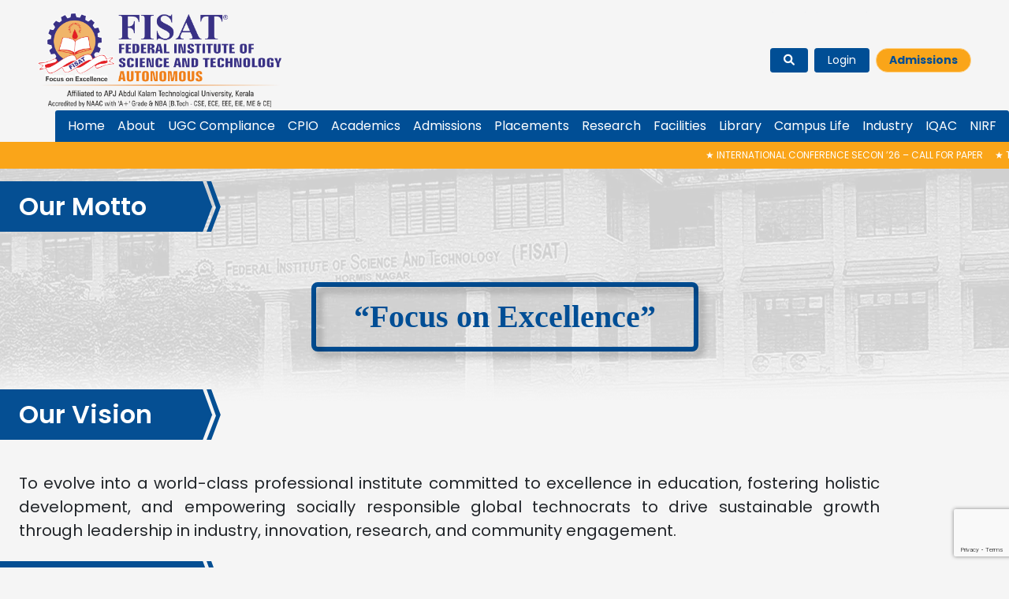

--- FILE ---
content_type: text/html; charset=UTF-8
request_url: https://fisat.ac.in/vision/
body_size: 15159
content:
<!DOCTYPE html>
<html lang="en">

<head>
    <meta charset="UTF-8">
    <meta http-equiv="X-UA-Compatible" content="IE=edge">
    <meta name="viewport" content="width=device-width, initial-scale=1.0">
    <title>vision |  FISAT | Federal Institute of Science And Technology</title>
    <link rel="stylesheet" href="https://fisat.ac.in/wp-content/themes/fisat2022/style.css" type="text/css" />
    <link rel="stylesheet" href="https://fisat.ac.in/wp-content/themes/fisat2022/bootstrap/css/bootstrap.min.css">
    <link rel="preconnect" href="https://fonts.googleapis.com">
    <link rel="preconnect" href="https://fonts.gstatic.com" crossorigin>
    <link href="https://fonts.googleapis.com/css2?family=Poppins:ital,wght@0,100;0,200;0,300;0,400;0,500;0,600;0,700;0,800;0,900;1,100;1,200;1,300;1,400;1,500;1,600;1,700;1,800;1,900&display=swap" rel="stylesheet">
    <link rel="stylesheet" href="https://cdnjs.cloudflare.com/ajax/libs/font-awesome/6.1.1/css/all.min.css">
    <link rel="stylesheet" type="text/css" href="https://cdnjs.cloudflare.com/ajax/libs/slick-carousel/1.8.1/slick.css">
    <!-- <link href="style/slick-theme.css" rel="stylesheet" /> -->
    <link rel="stylesheet" type="text/css" href="//cdn.jsdelivr.net/npm/slick-carousel@1.8.1/slick/slick-theme.css" />
    <link rel="stylesheet" href="https://cdn.jsdelivr.net/npm/@fancyapps/ui/dist/fancybox.css" />
    <link rel="stylesheet" href="https://fisat.ac.in/wp-content/themes/fisat2022/css/style.min.css">
    <meta name='robots' content='max-image-preview:large' />
<link rel="alternate" title="oEmbed (JSON)" type="application/json+oembed" href="https://fisat.ac.in/wp-json/oembed/1.0/embed?url=https%3A%2F%2Ffisat.ac.in%2Fvision%2F" />
<link rel="alternate" title="oEmbed (XML)" type="text/xml+oembed" href="https://fisat.ac.in/wp-json/oembed/1.0/embed?url=https%3A%2F%2Ffisat.ac.in%2Fvision%2F&#038;format=xml" />
<style id='wp-img-auto-sizes-contain-inline-css' type='text/css'>
img:is([sizes=auto i],[sizes^="auto," i]){contain-intrinsic-size:3000px 1500px}
/*# sourceURL=wp-img-auto-sizes-contain-inline-css */
</style>
<style id='wp-emoji-styles-inline-css' type='text/css'>

	img.wp-smiley, img.emoji {
		display: inline !important;
		border: none !important;
		box-shadow: none !important;
		height: 1em !important;
		width: 1em !important;
		margin: 0 0.07em !important;
		vertical-align: -0.1em !important;
		background: none !important;
		padding: 0 !important;
	}
/*# sourceURL=wp-emoji-styles-inline-css */
</style>
<style id='wp-block-library-inline-css' type='text/css'>
:root{--wp-block-synced-color:#7a00df;--wp-block-synced-color--rgb:122,0,223;--wp-bound-block-color:var(--wp-block-synced-color);--wp-editor-canvas-background:#ddd;--wp-admin-theme-color:#007cba;--wp-admin-theme-color--rgb:0,124,186;--wp-admin-theme-color-darker-10:#006ba1;--wp-admin-theme-color-darker-10--rgb:0,107,160.5;--wp-admin-theme-color-darker-20:#005a87;--wp-admin-theme-color-darker-20--rgb:0,90,135;--wp-admin-border-width-focus:2px}@media (min-resolution:192dpi){:root{--wp-admin-border-width-focus:1.5px}}.wp-element-button{cursor:pointer}:root .has-very-light-gray-background-color{background-color:#eee}:root .has-very-dark-gray-background-color{background-color:#313131}:root .has-very-light-gray-color{color:#eee}:root .has-very-dark-gray-color{color:#313131}:root .has-vivid-green-cyan-to-vivid-cyan-blue-gradient-background{background:linear-gradient(135deg,#00d084,#0693e3)}:root .has-purple-crush-gradient-background{background:linear-gradient(135deg,#34e2e4,#4721fb 50%,#ab1dfe)}:root .has-hazy-dawn-gradient-background{background:linear-gradient(135deg,#faaca8,#dad0ec)}:root .has-subdued-olive-gradient-background{background:linear-gradient(135deg,#fafae1,#67a671)}:root .has-atomic-cream-gradient-background{background:linear-gradient(135deg,#fdd79a,#004a59)}:root .has-nightshade-gradient-background{background:linear-gradient(135deg,#330968,#31cdcf)}:root .has-midnight-gradient-background{background:linear-gradient(135deg,#020381,#2874fc)}:root{--wp--preset--font-size--normal:16px;--wp--preset--font-size--huge:42px}.has-regular-font-size{font-size:1em}.has-larger-font-size{font-size:2.625em}.has-normal-font-size{font-size:var(--wp--preset--font-size--normal)}.has-huge-font-size{font-size:var(--wp--preset--font-size--huge)}.has-text-align-center{text-align:center}.has-text-align-left{text-align:left}.has-text-align-right{text-align:right}.has-fit-text{white-space:nowrap!important}#end-resizable-editor-section{display:none}.aligncenter{clear:both}.items-justified-left{justify-content:flex-start}.items-justified-center{justify-content:center}.items-justified-right{justify-content:flex-end}.items-justified-space-between{justify-content:space-between}.screen-reader-text{border:0;clip-path:inset(50%);height:1px;margin:-1px;overflow:hidden;padding:0;position:absolute;width:1px;word-wrap:normal!important}.screen-reader-text:focus{background-color:#ddd;clip-path:none;color:#444;display:block;font-size:1em;height:auto;left:5px;line-height:normal;padding:15px 23px 14px;text-decoration:none;top:5px;width:auto;z-index:100000}html :where(.has-border-color){border-style:solid}html :where([style*=border-top-color]){border-top-style:solid}html :where([style*=border-right-color]){border-right-style:solid}html :where([style*=border-bottom-color]){border-bottom-style:solid}html :where([style*=border-left-color]){border-left-style:solid}html :where([style*=border-width]){border-style:solid}html :where([style*=border-top-width]){border-top-style:solid}html :where([style*=border-right-width]){border-right-style:solid}html :where([style*=border-bottom-width]){border-bottom-style:solid}html :where([style*=border-left-width]){border-left-style:solid}html :where(img[class*=wp-image-]){height:auto;max-width:100%}:where(figure){margin:0 0 1em}html :where(.is-position-sticky){--wp-admin--admin-bar--position-offset:var(--wp-admin--admin-bar--height,0px)}@media screen and (max-width:600px){html :where(.is-position-sticky){--wp-admin--admin-bar--position-offset:0px}}

/*# sourceURL=wp-block-library-inline-css */
</style><style id='wp-block-archives-inline-css' type='text/css'>
.wp-block-archives{box-sizing:border-box}.wp-block-archives-dropdown label{display:block}
/*# sourceURL=https://fisat.ac.in/wp-includes/blocks/archives/style.min.css */
</style>
<style id='wp-block-categories-inline-css' type='text/css'>
.wp-block-categories{box-sizing:border-box}.wp-block-categories.alignleft{margin-right:2em}.wp-block-categories.alignright{margin-left:2em}.wp-block-categories.wp-block-categories-dropdown.aligncenter{text-align:center}.wp-block-categories .wp-block-categories__label{display:block;width:100%}
/*# sourceURL=https://fisat.ac.in/wp-includes/blocks/categories/style.min.css */
</style>
<style id='wp-block-heading-inline-css' type='text/css'>
h1:where(.wp-block-heading).has-background,h2:where(.wp-block-heading).has-background,h3:where(.wp-block-heading).has-background,h4:where(.wp-block-heading).has-background,h5:where(.wp-block-heading).has-background,h6:where(.wp-block-heading).has-background{padding:1.25em 2.375em}h1.has-text-align-left[style*=writing-mode]:where([style*=vertical-lr]),h1.has-text-align-right[style*=writing-mode]:where([style*=vertical-rl]),h2.has-text-align-left[style*=writing-mode]:where([style*=vertical-lr]),h2.has-text-align-right[style*=writing-mode]:where([style*=vertical-rl]),h3.has-text-align-left[style*=writing-mode]:where([style*=vertical-lr]),h3.has-text-align-right[style*=writing-mode]:where([style*=vertical-rl]),h4.has-text-align-left[style*=writing-mode]:where([style*=vertical-lr]),h4.has-text-align-right[style*=writing-mode]:where([style*=vertical-rl]),h5.has-text-align-left[style*=writing-mode]:where([style*=vertical-lr]),h5.has-text-align-right[style*=writing-mode]:where([style*=vertical-rl]),h6.has-text-align-left[style*=writing-mode]:where([style*=vertical-lr]),h6.has-text-align-right[style*=writing-mode]:where([style*=vertical-rl]){rotate:180deg}
/*# sourceURL=https://fisat.ac.in/wp-includes/blocks/heading/style.min.css */
</style>
<style id='wp-block-group-inline-css' type='text/css'>
.wp-block-group{box-sizing:border-box}:where(.wp-block-group.wp-block-group-is-layout-constrained){position:relative}
/*# sourceURL=https://fisat.ac.in/wp-includes/blocks/group/style.min.css */
</style>
<style id='global-styles-inline-css' type='text/css'>
:root{--wp--preset--aspect-ratio--square: 1;--wp--preset--aspect-ratio--4-3: 4/3;--wp--preset--aspect-ratio--3-4: 3/4;--wp--preset--aspect-ratio--3-2: 3/2;--wp--preset--aspect-ratio--2-3: 2/3;--wp--preset--aspect-ratio--16-9: 16/9;--wp--preset--aspect-ratio--9-16: 9/16;--wp--preset--color--black: #000000;--wp--preset--color--cyan-bluish-gray: #abb8c3;--wp--preset--color--white: #ffffff;--wp--preset--color--pale-pink: #f78da7;--wp--preset--color--vivid-red: #cf2e2e;--wp--preset--color--luminous-vivid-orange: #ff6900;--wp--preset--color--luminous-vivid-amber: #fcb900;--wp--preset--color--light-green-cyan: #7bdcb5;--wp--preset--color--vivid-green-cyan: #00d084;--wp--preset--color--pale-cyan-blue: #8ed1fc;--wp--preset--color--vivid-cyan-blue: #0693e3;--wp--preset--color--vivid-purple: #9b51e0;--wp--preset--gradient--vivid-cyan-blue-to-vivid-purple: linear-gradient(135deg,rgb(6,147,227) 0%,rgb(155,81,224) 100%);--wp--preset--gradient--light-green-cyan-to-vivid-green-cyan: linear-gradient(135deg,rgb(122,220,180) 0%,rgb(0,208,130) 100%);--wp--preset--gradient--luminous-vivid-amber-to-luminous-vivid-orange: linear-gradient(135deg,rgb(252,185,0) 0%,rgb(255,105,0) 100%);--wp--preset--gradient--luminous-vivid-orange-to-vivid-red: linear-gradient(135deg,rgb(255,105,0) 0%,rgb(207,46,46) 100%);--wp--preset--gradient--very-light-gray-to-cyan-bluish-gray: linear-gradient(135deg,rgb(238,238,238) 0%,rgb(169,184,195) 100%);--wp--preset--gradient--cool-to-warm-spectrum: linear-gradient(135deg,rgb(74,234,220) 0%,rgb(151,120,209) 20%,rgb(207,42,186) 40%,rgb(238,44,130) 60%,rgb(251,105,98) 80%,rgb(254,248,76) 100%);--wp--preset--gradient--blush-light-purple: linear-gradient(135deg,rgb(255,206,236) 0%,rgb(152,150,240) 100%);--wp--preset--gradient--blush-bordeaux: linear-gradient(135deg,rgb(254,205,165) 0%,rgb(254,45,45) 50%,rgb(107,0,62) 100%);--wp--preset--gradient--luminous-dusk: linear-gradient(135deg,rgb(255,203,112) 0%,rgb(199,81,192) 50%,rgb(65,88,208) 100%);--wp--preset--gradient--pale-ocean: linear-gradient(135deg,rgb(255,245,203) 0%,rgb(182,227,212) 50%,rgb(51,167,181) 100%);--wp--preset--gradient--electric-grass: linear-gradient(135deg,rgb(202,248,128) 0%,rgb(113,206,126) 100%);--wp--preset--gradient--midnight: linear-gradient(135deg,rgb(2,3,129) 0%,rgb(40,116,252) 100%);--wp--preset--font-size--small: 13px;--wp--preset--font-size--medium: 20px;--wp--preset--font-size--large: 36px;--wp--preset--font-size--x-large: 42px;--wp--preset--spacing--20: 0.44rem;--wp--preset--spacing--30: 0.67rem;--wp--preset--spacing--40: 1rem;--wp--preset--spacing--50: 1.5rem;--wp--preset--spacing--60: 2.25rem;--wp--preset--spacing--70: 3.38rem;--wp--preset--spacing--80: 5.06rem;--wp--preset--shadow--natural: 6px 6px 9px rgba(0, 0, 0, 0.2);--wp--preset--shadow--deep: 12px 12px 50px rgba(0, 0, 0, 0.4);--wp--preset--shadow--sharp: 6px 6px 0px rgba(0, 0, 0, 0.2);--wp--preset--shadow--outlined: 6px 6px 0px -3px rgb(255, 255, 255), 6px 6px rgb(0, 0, 0);--wp--preset--shadow--crisp: 6px 6px 0px rgb(0, 0, 0);}:where(.is-layout-flex){gap: 0.5em;}:where(.is-layout-grid){gap: 0.5em;}body .is-layout-flex{display: flex;}.is-layout-flex{flex-wrap: wrap;align-items: center;}.is-layout-flex > :is(*, div){margin: 0;}body .is-layout-grid{display: grid;}.is-layout-grid > :is(*, div){margin: 0;}:where(.wp-block-columns.is-layout-flex){gap: 2em;}:where(.wp-block-columns.is-layout-grid){gap: 2em;}:where(.wp-block-post-template.is-layout-flex){gap: 1.25em;}:where(.wp-block-post-template.is-layout-grid){gap: 1.25em;}.has-black-color{color: var(--wp--preset--color--black) !important;}.has-cyan-bluish-gray-color{color: var(--wp--preset--color--cyan-bluish-gray) !important;}.has-white-color{color: var(--wp--preset--color--white) !important;}.has-pale-pink-color{color: var(--wp--preset--color--pale-pink) !important;}.has-vivid-red-color{color: var(--wp--preset--color--vivid-red) !important;}.has-luminous-vivid-orange-color{color: var(--wp--preset--color--luminous-vivid-orange) !important;}.has-luminous-vivid-amber-color{color: var(--wp--preset--color--luminous-vivid-amber) !important;}.has-light-green-cyan-color{color: var(--wp--preset--color--light-green-cyan) !important;}.has-vivid-green-cyan-color{color: var(--wp--preset--color--vivid-green-cyan) !important;}.has-pale-cyan-blue-color{color: var(--wp--preset--color--pale-cyan-blue) !important;}.has-vivid-cyan-blue-color{color: var(--wp--preset--color--vivid-cyan-blue) !important;}.has-vivid-purple-color{color: var(--wp--preset--color--vivid-purple) !important;}.has-black-background-color{background-color: var(--wp--preset--color--black) !important;}.has-cyan-bluish-gray-background-color{background-color: var(--wp--preset--color--cyan-bluish-gray) !important;}.has-white-background-color{background-color: var(--wp--preset--color--white) !important;}.has-pale-pink-background-color{background-color: var(--wp--preset--color--pale-pink) !important;}.has-vivid-red-background-color{background-color: var(--wp--preset--color--vivid-red) !important;}.has-luminous-vivid-orange-background-color{background-color: var(--wp--preset--color--luminous-vivid-orange) !important;}.has-luminous-vivid-amber-background-color{background-color: var(--wp--preset--color--luminous-vivid-amber) !important;}.has-light-green-cyan-background-color{background-color: var(--wp--preset--color--light-green-cyan) !important;}.has-vivid-green-cyan-background-color{background-color: var(--wp--preset--color--vivid-green-cyan) !important;}.has-pale-cyan-blue-background-color{background-color: var(--wp--preset--color--pale-cyan-blue) !important;}.has-vivid-cyan-blue-background-color{background-color: var(--wp--preset--color--vivid-cyan-blue) !important;}.has-vivid-purple-background-color{background-color: var(--wp--preset--color--vivid-purple) !important;}.has-black-border-color{border-color: var(--wp--preset--color--black) !important;}.has-cyan-bluish-gray-border-color{border-color: var(--wp--preset--color--cyan-bluish-gray) !important;}.has-white-border-color{border-color: var(--wp--preset--color--white) !important;}.has-pale-pink-border-color{border-color: var(--wp--preset--color--pale-pink) !important;}.has-vivid-red-border-color{border-color: var(--wp--preset--color--vivid-red) !important;}.has-luminous-vivid-orange-border-color{border-color: var(--wp--preset--color--luminous-vivid-orange) !important;}.has-luminous-vivid-amber-border-color{border-color: var(--wp--preset--color--luminous-vivid-amber) !important;}.has-light-green-cyan-border-color{border-color: var(--wp--preset--color--light-green-cyan) !important;}.has-vivid-green-cyan-border-color{border-color: var(--wp--preset--color--vivid-green-cyan) !important;}.has-pale-cyan-blue-border-color{border-color: var(--wp--preset--color--pale-cyan-blue) !important;}.has-vivid-cyan-blue-border-color{border-color: var(--wp--preset--color--vivid-cyan-blue) !important;}.has-vivid-purple-border-color{border-color: var(--wp--preset--color--vivid-purple) !important;}.has-vivid-cyan-blue-to-vivid-purple-gradient-background{background: var(--wp--preset--gradient--vivid-cyan-blue-to-vivid-purple) !important;}.has-light-green-cyan-to-vivid-green-cyan-gradient-background{background: var(--wp--preset--gradient--light-green-cyan-to-vivid-green-cyan) !important;}.has-luminous-vivid-amber-to-luminous-vivid-orange-gradient-background{background: var(--wp--preset--gradient--luminous-vivid-amber-to-luminous-vivid-orange) !important;}.has-luminous-vivid-orange-to-vivid-red-gradient-background{background: var(--wp--preset--gradient--luminous-vivid-orange-to-vivid-red) !important;}.has-very-light-gray-to-cyan-bluish-gray-gradient-background{background: var(--wp--preset--gradient--very-light-gray-to-cyan-bluish-gray) !important;}.has-cool-to-warm-spectrum-gradient-background{background: var(--wp--preset--gradient--cool-to-warm-spectrum) !important;}.has-blush-light-purple-gradient-background{background: var(--wp--preset--gradient--blush-light-purple) !important;}.has-blush-bordeaux-gradient-background{background: var(--wp--preset--gradient--blush-bordeaux) !important;}.has-luminous-dusk-gradient-background{background: var(--wp--preset--gradient--luminous-dusk) !important;}.has-pale-ocean-gradient-background{background: var(--wp--preset--gradient--pale-ocean) !important;}.has-electric-grass-gradient-background{background: var(--wp--preset--gradient--electric-grass) !important;}.has-midnight-gradient-background{background: var(--wp--preset--gradient--midnight) !important;}.has-small-font-size{font-size: var(--wp--preset--font-size--small) !important;}.has-medium-font-size{font-size: var(--wp--preset--font-size--medium) !important;}.has-large-font-size{font-size: var(--wp--preset--font-size--large) !important;}.has-x-large-font-size{font-size: var(--wp--preset--font-size--x-large) !important;}
/*# sourceURL=global-styles-inline-css */
</style>

<style id='classic-theme-styles-inline-css' type='text/css'>
/*! This file is auto-generated */
.wp-block-button__link{color:#fff;background-color:#32373c;border-radius:9999px;box-shadow:none;text-decoration:none;padding:calc(.667em + 2px) calc(1.333em + 2px);font-size:1.125em}.wp-block-file__button{background:#32373c;color:#fff;text-decoration:none}
/*# sourceURL=/wp-includes/css/classic-themes.min.css */
</style>
<link rel='stylesheet' id='contact-form-7-css' href='https://fisat.ac.in/wp-content/plugins/contact-form-7/includes/css/styles.css?ver=6.1.4' type='text/css' media='all' />
<link rel="https://api.w.org/" href="https://fisat.ac.in/wp-json/" /><link rel="alternate" title="JSON" type="application/json" href="https://fisat.ac.in/wp-json/wp/v2/pages/151" /><link rel="EditURI" type="application/rsd+xml" title="RSD" href="https://fisat.ac.in/xmlrpc.php?rsd" />
<meta name="generator" content="WordPress 6.9" />
<link rel="canonical" href="https://fisat.ac.in/vision/" />
<link rel='shortlink' href='https://fisat.ac.in/?p=151' />
<link rel="icon" href="https://fisat.ac.in/wp-content/uploads/2022/06/cropped-FISAT-32x32.png" sizes="32x32" />
<link rel="icon" href="https://fisat.ac.in/wp-content/uploads/2022/06/cropped-FISAT-192x192.png" sizes="192x192" />
<link rel="apple-touch-icon" href="https://fisat.ac.in/wp-content/uploads/2022/06/cropped-FISAT-180x180.png" />
<meta name="msapplication-TileImage" content="https://fisat.ac.in/wp-content/uploads/2022/06/cropped-FISAT-270x270.png" />

    <script type='text/javascript'>
        // SEARCH
        document.addEventListener("DOMContentLoaded", function(event) {
            jQuery('.custom-search').click(function() {
                var id = $(this).attr("data-id");
                var width = $(window).width();
                if (width < 1175 && id == '') {
                    jQuery('#__img').addClass('d-none')
                }
                jQuery('#search-input' + id).removeClass('d-none');
                jQuery('#search-icon' + id).addClass('d-none')
                jQuery('#search-input' + id).focus();
            })

            jQuery('#search-input').focusout(function() {
                jQuery('#search-input').addClass('d-none');
                jQuery('#search-icon').removeClass('d-none');
                jQuery('#__img').removeClass('d-none')
            })
            jQuery('#search-input2').focusout(function() {
                jQuery('#search-input2').addClass('d-none');
                jQuery('#search-icon2').removeClass('d-none');
            })
        });
    </script>
</head>

<body id="main-scrollbar" class="wp-singular page-template-default page page-id-151 wp-theme-fisat2022">

    <nav class="navbar navbar-expand-lg navbar-dark  m-0 p-0" id="navBar">

        <div class="header_wrap w-100" id="header_wrap">
            <div class="d-flex px-lg-5 px-3 pt-3 pb-1 align-items-center flex-wrap">
                <div class="d-flex " style="flex:1;">
                    <!-- <div class="row align-items-center m-0">
                        <div class="col-md-3 text-end p-0 m-0 col-6">
                            <div class="row m-0">
                                <div class="col-6 text-center  align-items-center p-0 m-0">
                                    <a href="https://fisat.ac.in">
                                        <img class="img-fluid" src="https://fisat.ac.in/wp-content/themes/fisat2022/assets/logo.png" alt="" style="object-fit: contain;">
                                    </a>
                                </div>
                                <div class="col-6 text-center d-flex align-items-center p-0 m-0">
                                    <a href="https://fisat.ac.in">
                                        <img class="img-fluid " src="https://fisat.ac.in/wp-content/themes/fisat2022/assets/fisat.png" alt="" style="object-fit: contain;">
                                    </a>
                                </div>
                            </div>
                        </div>
                        <div class="col-md-61 p-0 m-0 w-auto">
                            <div class="p-1 d-md-block d-none">
                                <p class="px-2" style="line-height: 1.1;font-size:x-small;border-left: 2px solid #004E95;"> <span class="fw-bold fs-6">Federal Institute of Science And Technology</span> <br>

                                    Approved by AICTE,New Delhi & Recognized by UGC <br>
                                    Affiliated to APJ Abdul Kalam Technological University, Kerala <br>
                                    Accredited by NAAC with 'A' Grade & NBA [CSE,ECE,EEE,EIE & ME] <br>
                                    Promoted by Federal Bank Officers` Association Educational Society</p>
                            </div>
                        </div>
                    </div> -->
                    <div class="row align-items-center m-0">
                        <div class="col-md-6 text-end p-0 m-0 col-12">
                            <div class="d-flex align-items-center">
                                <!-- <div class="col-6 text-center  align-items-center p-0 m-0"> -->
                                <!-- <a href="https://fisat.ac.in">
                                    <img class="__img_fluid_logo" src="https://fisat.ac.in/wp-content/themes/fisat2022/assets/logo.png" alt="" style="object-fit: contain;">
                                </a> -->
                                <!-- </div> -->
                                <!-- <div class="col-6 text-center d-flex align-items-center p-0 m-0"> -->
                                <a href="https://fisat.ac.in">
                                    <img id="__img" class="__img_fluid" src="https://fisat.ac.in/wp-content/themes/fisat2022/assets/testcopy.png" alt="" style="object-fit: contain;max-height: 120px;">
                                    <img class="img-fluid __hide" src="https://fisat.ac.in/wp-content/themes/fisat2022/assets/testcopy.png" alt="" style="object-fit: contain;max-height: 120px;">
                                </a>
                                <!-- </div> -->
                            </div>
                        </div>
                    </div>
                </div>

                <div class="p-0 m-0 w-auto __btn_align">


                    <!-- col-md-4 col-4 -->
                    <div class="p-0 m-0 align-items-end flex-wrap d-flex justify-content-end">
                        <button class="ms-auto my-2 navbar-toggler bg-blue __align_collapse  " type="button" data-bs-toggle="offcanvas" data-bs-target="#navbarNav" aria-controls="navbarNav" aria-expanded="false" aria-label="Toggle navigation">
                            <!-- <button class="ms-auto my-2 navbar-toggler" type="button" data-bs-toggle="collapse" data-bs-target="#navbarNav" aria-controls="navbarNav" aria-expanded="false" aria-label="Toggle navigation"> -->
                            <span class="navbar-toggler-icon"></span>
                        </button>
                        <div class="col-12 d-none d-md-block">
                            <div class="d-flex flex-wrap">
                                <form role="search" method="get" class="search-form" action="https://fisat.ac.in/">
                                    <div class="custom-search" data-id="">
                                        <div class="d-flex">
                                            <input type="search" id="search-input" class="form-control hide d-none mx-3" placeholder="search..." value="" name="s">

                                            <div class="custom-search-button ">
                                                <button id="search-icon" type="button" class="btn btn-primary btn-sm  px-3"><i class="fa-solid fa-magnifying-glass "></i></button>
                                                <!-- <i class="fa fa-search gr" id="search-icon"></i> -->
                                            </div>
                                        </div>
                                    </div>
                                </form>
                                <a href="https://intranet.fisat.ac.in/" class="btn btn-primary btn-sm mx-2 px-3">Login</a>
                                <a href="https://fisat.ac.in/admission/" class="btn btn-admissions btn-sm  px-3">Admissions</a>

                            </div>


                            <!-- </div> -->
                            <!-- <div class="col-md-4 col-5 m-0 py-2"> -->
                            <!-- </div> -->
                            <!-- <div class="col-md-4 col-12 m-0 py-2"> -->
                        </div>
                        <!-- <div class="col-12"> -->

                        <!-- </div> -->
                    </div>


                </div>
            </div>

            <div class="row d-block d-md-none m-0">
                <div class="d-flex flex-wrap mb-2 justify-content-center ">
                    <form role="search" method="get" class="search-form" action="https://fisat.ac.in/">
                        <div class="custom-search" data-id="2">
                            <div class="d-flex">
                                <input type="search" id="search-input2" class="form-control hide d-none mx-3" placeholder="search..." value="" name="s">

                                <div class="custom-search-button ">
                                    <button id="search-icon2" type="button" class="btn btn-primary btn-sm  px-3"><i class="fa-solid fa-magnifying-glass "></i></button>
                                    <!-- <i class="fa fa-search gr" id="search-icon"></i> -->
                                </div>
                            </div>
                        </div>
                    </form>
                    <a href="https://intranet.fisat.ac.in/" class="btn btn-primary btn-sm mx-2 px-3">Login</a>
                    <a href="https://fisat.ac.in/admission/" class="btn btn-admissions btn-sm  px-3">Admissions</a>
                </div>
            </div>


            <div class="row m-0 p-0">
                <!-- <nav class="navbar navbar-expand-lg navbar-dark  m-0 p-0 position-auto "> -->
                <!-- <div class="ms-auto1  d-flex align-items-end bg-blue" style="border-radius: 0.2rem 0.2rem 0 0;"> -->
                <div class="container-fluid p-0">
                    <!-- <div class="d-flex align-items-end"> -->
                    <!-- <button class="ms-auto my-2 navbar-toggler bg-blue __align_collapse position-absolute top-0 right-0" type="button" data-bs-toggle="offcanvas" data-bs-target="#navbarNav" aria-controls="navbarNav" aria-expanded="false" aria-label="Toggle navigation"> -->
                    <!-- <button class="ms-auto my-2 navbar-toggler" type="button" data-bs-toggle="collapse" data-bs-target="#navbarNav" aria-controls="navbarNav" aria-expanded="false" aria-label="Toggle navigation"> -->
                    <!-- <span class="navbar-toggler-icon"></span> -->
                    <!-- </button> -->
                    <!-- </div> -->
                    <div class="row m-0 p-0 ms-auto">

                        <div class="offcanvas offcanvas-end bg-blue p-0" tabindex="-1" id="navbarNav" aria-labelledby="navbarNav">
                            <div class="offcanvas-header">

                                <div class="ms-auto">
                                    <button type="button" class="btn-close btn-close-white text-reset" data-bs-dismiss="offcanvas" aria-label="Close"></button>
                                </div>
                            </div>

                            <div id="navbarNav1" class="offcanvas-body bg-blue ms-lg-auto ms-2  __navbar_box px-2"><ul id="menu-primary-menu" class="navbar-nav me-auto mb-2 mb-lg-0" itemscope itemtype="http://www.schema.org/SiteNavigationElement"><li  id="menu-item-4041" class="menu-item menu-item-type-custom menu-item-object-custom menu-item-home menu-item-4041 nav-item"><a itemprop="url" id="menu-item-dropdown-4041" href="https://fisat.ac.in" class="nav-link"><span itemprop="name">Home</span></a></li>
<li  id="menu-item-4278" class="menu-item menu-item-type-custom menu-item-object-custom current-menu-ancestor menu-item-has-children dropdown  menu-item-4278 nav-item"><a data-bs-toggle="dropdown" href="#" aria-expanded="false" class="nav-link" id="menu-item-dropdown-4278"><span itemprop="name">About</span></a>
<ul class="dropdown-menu dropdown_submenu_right_first" aria-labelledby="menu-item-dropdown-4278">
	<li  id="menu-item-4040" class="menu-item menu-item-type-custom menu-item-object-custom current-menu-ancestor current-menu-parent menu-item-has-children dropdown  active menu-item-4040 nav-item"><a itemprop="url" id="menu-item-dropdown-4040" href="#" class="dropdown-item" data-bs-toggle="dropdown" aria-expanded="false"><span itemprop="name">Profile</span></a>
	<ul class="dropdown-menu dropdown_submenu_right" aria-labelledby="menu-item-dropdown-4040">
		<li  id="menu-item-4042" class="menu-item menu-item-type-post_type menu-item-object-page menu-item-4042 nav-item"><a itemprop="url" id="menu-item-dropdown-4042" href="https://fisat.ac.in/institution/" class="dropdown-item"><span itemprop="name">The Institution</span></a></li>
		<li  id="menu-item-4043" class="menu-item menu-item-type-post_type menu-item-object-page current-menu-item page_item page-item-151 current_page_item active menu-item-4043 nav-item"><a itemprop="url" id="menu-item-dropdown-4043" href="https://fisat.ac.in/vision/" class="dropdown-item" aria-current="page"><span itemprop="name">Vision and Mission</span></a></li>
		<li  id="menu-item-4044" class="menu-item menu-item-type-post_type menu-item-object-page menu-item-4044 nav-item"><a itemprop="url" id="menu-item-dropdown-4044" href="https://fisat.ac.in/newsletter/" class="dropdown-item"><span itemprop="name">Newsletter</span></a></li>
		<li  id="menu-item-4045" class="menu-item menu-item-type-post_type menu-item-object-page menu-item-4045 nav-item"><a itemprop="url" id="menu-item-dropdown-4045" href="https://fisat.ac.in/location/" class="dropdown-item"><span itemprop="name">Location</span></a></li>
		<li  id="menu-item-4046" class="menu-item menu-item-type-post_type menu-item-object-page menu-item-4046 nav-item"><a itemprop="url" id="menu-item-dropdown-4046" href="https://fisat.ac.in/contact/" class="dropdown-item"><span itemprop="name">Contact Us</span></a></li>
	</ul>
</li>
	<li  id="menu-item-4047" class="menu-item menu-item-type-custom menu-item-object-custom menu-item-has-children dropdown  menu-item-4047 nav-item"><a itemprop="url" id="menu-item-dropdown-4047" href="#" class="dropdown-item" data-bs-toggle="dropdown" aria-expanded="false"><span itemprop="name">Governance</span></a>
	<ul class="dropdown-menu dropdown_submenu_right" aria-labelledby="menu-item-dropdown-4047">
		<li  id="menu-item-4048" class="menu-item menu-item-type-post_type menu-item-object-page menu-item-4048 nav-item"><a itemprop="url" id="menu-item-dropdown-4048" href="https://fisat.ac.in/people-behind/" class="dropdown-item"><span itemprop="name">People Behind</span></a></li>
		<li  id="menu-item-4049" class="menu-item menu-item-type-post_type menu-item-object-page menu-item-4049 nav-item"><a itemprop="url" id="menu-item-dropdown-4049" href="https://fisat.ac.in/governing-body/" class="dropdown-item"><span itemprop="name">Governing Body</span></a></li>
		<li  id="menu-item-10591" class="menu-item menu-item-type-post_type menu-item-object-page menu-item-10591 nav-item"><a itemprop="url" id="menu-item-dropdown-10591" href="https://fisat.ac.in/academic-council/" class="dropdown-item"><span itemprop="name">Academic Council</span></a></li>
		<li  id="menu-item-4050" class="menu-item menu-item-type-post_type menu-item-object-page menu-item-4050 nav-item"><a itemprop="url" id="menu-item-dropdown-4050" href="https://fisat.ac.in/advisory/" class="dropdown-item"><span itemprop="name">Advisory Board</span></a></li>
		<li  id="menu-item-4132" class="menu-item menu-item-type-custom menu-item-object-custom menu-item-4132 nav-item"><a itemprop="url" id="menu-item-dropdown-4132" href="https://fisat.ac.in/principal/" class="dropdown-item"><span itemprop="name">The Principal</span></a></li>
		<li  id="menu-item-4051" class="menu-item menu-item-type-post_type menu-item-object-page menu-item-4051 nav-item"><a itemprop="url" id="menu-item-dropdown-4051" href="https://fisat.ac.in/academics/" class="dropdown-item"><span itemprop="name">Academic Heads</span></a></li>
		<li  id="menu-item-4052" class="menu-item menu-item-type-post_type menu-item-object-page menu-item-4052 nav-item"><a itemprop="url" id="menu-item-dropdown-4052" href="https://fisat.ac.in/founder/" class="dropdown-item"><span itemprop="name">Our Founder Chairman</span></a></li>
		<li  id="menu-item-4053" class="menu-item menu-item-type-post_type menu-item-object-page menu-item-4053 nav-item"><a itemprop="url" id="menu-item-dropdown-4053" href="https://fisat.ac.in/organogram/" class="dropdown-item"><span itemprop="name">Organogram</span></a></li>
	</ul>
</li>
	<li  id="menu-item-4167" class="menu-item menu-item-type-post_type_archive menu-item-object-faculty menu-item-4167 nav-item"><a itemprop="url" id="menu-item-dropdown-4167" href="https://fisat.ac.in/faculty/" class="dropdown-item"><span itemprop="name">Faculty</span></a></li>
	<li  id="menu-item-4168" class="menu-item menu-item-type-post_type_archive menu-item-object-official menu-item-4168 nav-item"><a itemprop="url" id="menu-item-dropdown-4168" href="https://fisat.ac.in/official/" class="dropdown-item"><span itemprop="name">Administration</span></a></li>
	<li  id="menu-item-7059" class="menu-item menu-item-type-post_type menu-item-object-page menu-item-7059 nav-item"><a itemprop="url" id="menu-item-dropdown-7059" href="https://fisat.ac.in/careers/" class="dropdown-item"><span itemprop="name">Careers</span></a></li>
</ul>
</li>
<li  id="menu-item-10546" class="menu-item menu-item-type-post_type menu-item-object-page menu-item-10546 nav-item"><a itemprop="url" id="menu-item-dropdown-10546" href="https://fisat.ac.in/ugc-compliance/" class="nav-link"><span itemprop="name">UGC Compliance</span></a></li>
<li  id="menu-item-10528" class="menu-item menu-item-type-post_type menu-item-object-page menu-item-10528 nav-item"><a itemprop="url" id="menu-item-dropdown-10528" href="https://fisat.ac.in/cpio/" class="nav-link"><span itemprop="name">CPIO</span></a></li>
<li  id="menu-item-4054" class="menu-item menu-item-type-custom menu-item-object-custom menu-item-has-children dropdown  menu-item-4054 nav-item"><a data-bs-toggle="dropdown" href="#" aria-expanded="false" class="nav-link" id="menu-item-dropdown-4054"><span itemprop="name">Academics</span></a>
<ul class="dropdown-menu dropdown_submenu_right_first" aria-labelledby="menu-item-dropdown-4054">
	<li  id="menu-item-4055" class="menu-item menu-item-type-custom menu-item-object-custom menu-item-has-children dropdown  menu-item-4055 nav-item"><a itemprop="url" id="menu-item-dropdown-4055" href="#" class="dropdown-item" data-bs-toggle="dropdown" aria-expanded="false"><span itemprop="name">Programs Offered</span></a>
	<ul class="dropdown-menu dropdown_submenu_right" aria-labelledby="menu-item-dropdown-4055">
		<li  id="menu-item-4056" class="menu-item menu-item-type-post_type menu-item-object-page menu-item-4056 nav-item"><a itemprop="url" id="menu-item-dropdown-4056" href="https://fisat.ac.in/ug-programs/" class="dropdown-item"><span itemprop="name">UG Programs</span></a></li>
		<li  id="menu-item-4057" class="menu-item menu-item-type-post_type menu-item-object-page menu-item-4057 nav-item"><a itemprop="url" id="menu-item-dropdown-4057" href="https://fisat.ac.in/pg-programs/" class="dropdown-item"><span itemprop="name">PG Programs</span></a></li>
		<li  id="menu-item-9879" class="menu-item menu-item-type-post_type menu-item-object-page menu-item-9879 nav-item"><a itemprop="url" id="menu-item-dropdown-9879" href="https://fisat.ac.in/integrated-mca/" class="dropdown-item"><span itemprop="name">Integrated MCA</span></a></li>
		<li  id="menu-item-4058" class="menu-item menu-item-type-post_type menu-item-object-page menu-item-4058 nav-item"><a itemprop="url" id="menu-item-dropdown-4058" href="https://fisat.ac.in/phd-programs/" class="dropdown-item"><span itemprop="name">PhD Programs</span></a></li>
	</ul>
</li>
	<li  id="menu-item-4059" class="menu-item menu-item-type-custom menu-item-object-custom menu-item-has-children dropdown  menu-item-4059 nav-item"><a itemprop="url" id="menu-item-dropdown-4059" href="#" class="dropdown-item" data-bs-toggle="dropdown" aria-expanded="false"><span itemprop="name">Departments</span></a>
	<ul class="dropdown-menu dropdown_submenu_right" aria-labelledby="menu-item-dropdown-4059">
		<li  id="menu-item-4147" class="menu-item menu-item-type-custom menu-item-object-custom menu-item-4147 nav-item"><a itemprop="url" id="menu-item-dropdown-4147" href="https://fisat.ac.in/department/civil-engineering/" class="dropdown-item"><span itemprop="name">Civil Engineering</span></a></li>
		<li  id="menu-item-4148" class="menu-item menu-item-type-custom menu-item-object-custom menu-item-4148 nav-item"><a itemprop="url" id="menu-item-dropdown-4148" href="https://fisat.ac.in/department/computer-science-and-engineering/" class="dropdown-item"><span itemprop="name">Computer Science and Engineering</span></a></li>
		<li  id="menu-item-4146" class="menu-item menu-item-type-custom menu-item-object-custom menu-item-4146 nav-item"><a itemprop="url" id="menu-item-dropdown-4146" href="https://fisat.ac.in/department/electrical-and-electronics-engineering/" class="dropdown-item"><span itemprop="name">Electrical and Electronics Engineering</span></a></li>
		<li  id="menu-item-4145" class="menu-item menu-item-type-custom menu-item-object-custom menu-item-4145 nav-item"><a itemprop="url" id="menu-item-dropdown-4145" href="https://fisat.ac.in/department/electronics-and-communication-engineering/" class="dropdown-item"><span itemprop="name">Electronics and Communication Engineering</span></a></li>
		<li  id="menu-item-4142" class="menu-item menu-item-type-custom menu-item-object-custom menu-item-4142 nav-item"><a itemprop="url" id="menu-item-dropdown-4142" href="https://fisat.ac.in/department/electronics-and-instrumentation-engineering/" class="dropdown-item"><span itemprop="name">Electronics and Instrumentation Engineering</span></a></li>
		<li  id="menu-item-4143" class="menu-item menu-item-type-custom menu-item-object-custom menu-item-4143 nav-item"><a itemprop="url" id="menu-item-dropdown-4143" href="https://fisat.ac.in/department/mechanical-engineering/" class="dropdown-item"><span itemprop="name">Mechanical Engineering</span></a></li>
		<li  id="menu-item-4111" class="menu-item menu-item-type-custom menu-item-object-custom menu-item-4111 nav-item"><a itemprop="url" id="menu-item-dropdown-4111" href="https://fisat.ac.in/department/business-administration/" class="dropdown-item"><span itemprop="name">Business Administration</span></a></li>
		<li  id="menu-item-4144" class="menu-item menu-item-type-custom menu-item-object-custom menu-item-4144 nav-item"><a itemprop="url" id="menu-item-dropdown-4144" href="https://fisat.ac.in/department/computer-applications/" class="dropdown-item"><span itemprop="name">Computer Applications</span></a></li>
		<li  id="menu-item-4112" class="menu-item menu-item-type-custom menu-item-object-custom menu-item-4112 nav-item"><a itemprop="url" id="menu-item-dropdown-4112" href="https://fisat.ac.in/department/science-and-humanities/" class="dropdown-item"><span itemprop="name">Science and Humanities</span></a></li>
	</ul>
</li>
	<li  id="menu-item-4060" class="menu-item menu-item-type-post_type menu-item-object-page menu-item-4060 nav-item"><a itemprop="url" id="menu-item-dropdown-4060" href="https://fisat.ac.in/syllabus/" class="dropdown-item"><span itemprop="name">Syllabus</span></a></li>
	<li  id="menu-item-4061" class="menu-item menu-item-type-post_type menu-item-object-page menu-item-4061 nav-item"><a itemprop="url" id="menu-item-dropdown-4061" href="https://fisat.ac.in/academic-calendar/" class="dropdown-item"><span itemprop="name">Academic Calendar</span></a></li>
	<li  id="menu-item-4062" class="menu-item menu-item-type-post_type menu-item-object-page menu-item-4062 nav-item"><a itemprop="url" id="menu-item-dropdown-4062" href="https://fisat.ac.in/college-calendar-and-handbook/" class="dropdown-item"><span itemprop="name">College Calendar and Handbook</span></a></li>
</ul>
</li>
<li  id="menu-item-4114" class="menu-item menu-item-type-post_type menu-item-object-page menu-item-4114 nav-item"><a itemprop="url" id="menu-item-dropdown-4114" href="https://fisat.ac.in/admission/" class="nav-link"><span itemprop="name">Admissions</span></a></li>
<li  id="menu-item-4115" class="menu-item menu-item-type-post_type menu-item-object-page menu-item-4115 nav-item"><a itemprop="url" id="menu-item-dropdown-4115" href="https://fisat.ac.in/placements/" class="nav-link"><span itemprop="name">Placements</span></a></li>
<li  id="menu-item-4039" class="d-none menu-item menu-item-type-custom menu-item-object-custom menu-item-has-children dropdown  menu-item-4039 nav-item"><a data-bs-toggle="dropdown" href="#" aria-expanded="false" class="nav-link" id="menu-item-dropdown-4039"><span itemprop="name">Facilities &#038; Resources</span></a>
<ul class="dropdown-menu" aria-labelledby="menu-item-dropdown-4039">
	<li  id="menu-item-4063" class="menu-item menu-item-type-post_type menu-item-object-page menu-item-4063 nav-item"><a itemprop="url" id="menu-item-dropdown-4063" href="https://fisat.ac.in/facility/master-plan/" class="dropdown-item"><span itemprop="name">Master Plan</span></a></li>
	<li  id="menu-item-4076" class="menu-item menu-item-type-post_type menu-item-object-page menu-item-4076 nav-item"><a itemprop="url" id="menu-item-dropdown-4076" href="https://fisat.ac.in/facility/central-computing-facility/" class="dropdown-item"><span itemprop="name">Central Computing Facility</span></a></li>
	<li  id="menu-item-4077" class="menu-item menu-item-type-post_type menu-item-object-page menu-item-4077 nav-item"><a itemprop="url" id="menu-item-dropdown-4077" href="https://fisat.ac.in/facility/language-lab/" class="dropdown-item"><span itemprop="name">Language Lab</span></a></li>
	<li  id="menu-item-4078" class="menu-item menu-item-type-post_type menu-item-object-page menu-item-4078 nav-item"><a itemprop="url" id="menu-item-dropdown-4078" href="https://fisat.ac.in/facility/it-infrastructure/" class="dropdown-item"><span itemprop="name">IT Infrastructure</span></a></li>
	<li  id="menu-item-4079" class="menu-item menu-item-type-post_type menu-item-object-page menu-item-4079 nav-item"><a itemprop="url" id="menu-item-dropdown-4079" href="https://fisat.ac.in/robotics-lab/" class="dropdown-item"><span itemprop="name">Robotics Lab</span></a></li>
	<li  id="menu-item-4080" class="menu-item menu-item-type-post_type menu-item-object-page menu-item-4080 nav-item"><a itemprop="url" id="menu-item-dropdown-4080" href="https://fisat.ac.in/facility/hostel/" class="dropdown-item"><span itemprop="name">Hostel</span></a></li>
	<li  id="menu-item-4081" class="menu-item menu-item-type-post_type menu-item-object-page menu-item-4081 nav-item"><a itemprop="url" id="menu-item-dropdown-4081" href="https://fisat.ac.in/facility/sports-and-games/" class="dropdown-item"><span itemprop="name">Sports and Games</span></a></li>
	<li  id="menu-item-4082" class="menu-item menu-item-type-post_type menu-item-object-page menu-item-4082 nav-item"><a itemprop="url" id="menu-item-dropdown-4082" href="https://fisat.ac.in/fitness-centre/" class="dropdown-item"><span itemprop="name">Fitness Centre</span></a></li>
	<li  id="menu-item-4083" class="menu-item menu-item-type-post_type menu-item-object-page menu-item-4083 nav-item"><a itemprop="url" id="menu-item-dropdown-4083" href="https://fisat.ac.in/facility/cafeteria/" class="dropdown-item"><span itemprop="name">Cafeteria</span></a></li>
	<li  id="menu-item-4085" class="menu-item menu-item-type-post_type menu-item-object-page menu-item-4085 nav-item"><a itemprop="url" id="menu-item-dropdown-4085" href="https://fisat.ac.in/bank-and-atm/" class="dropdown-item"><span itemprop="name">Bank and ATM</span></a></li>
	<li  id="menu-item-4086" class="menu-item menu-item-type-post_type menu-item-object-page menu-item-4086 nav-item"><a itemprop="url" id="menu-item-dropdown-4086" href="https://fisat.ac.in/arts/" class="dropdown-item"><span itemprop="name">Arts</span></a></li>
	<li  id="menu-item-4087" class="menu-item menu-item-type-post_type menu-item-object-page menu-item-4087 nav-item"><a itemprop="url" id="menu-item-dropdown-4087" href="https://fisat.ac.in/ict-enabled-classrooms-and-seminar-halls/" class="dropdown-item"><span itemprop="name">ICT enabled Classrooms and Seminar Halls</span></a></li>
</ul>
</li>
<li  id="menu-item-4088" class="menu-item menu-item-type-custom menu-item-object-custom menu-item-4088 nav-item"><a itemprop="url" id="menu-item-dropdown-4088" href="https://fisat.ac.in/research/" class="nav-link"><span itemprop="name">Research</span></a></li>
<li  id="menu-item-4128" class="menu-item menu-item-type-post_type_archive menu-item-object-facility menu-item-4128 nav-item"><a itemprop="url" id="menu-item-dropdown-4128" href="https://fisat.ac.in/facility/" class="nav-link"><span itemprop="name">Facilities</span></a></li>
<li  id="menu-item-4125" class="menu-item menu-item-type-post_type_archive menu-item-object-library menu-item-4125 nav-item"><a itemprop="url" id="menu-item-dropdown-4125" href="https://fisat.ac.in/library/" class="nav-link"><span itemprop="name">Library</span></a></li>
<li  id="menu-item-4205" class="menu-item menu-item-type-post_type menu-item-object-page menu-item-4205 nav-item"><a itemprop="url" id="menu-item-dropdown-4205" href="https://fisat.ac.in/campus-life/" class="nav-link"><span itemprop="name">Campus Life</span></a></li>
<li  id="menu-item-4282" class="menu-item menu-item-type-post_type menu-item-object-page menu-item-4282 nav-item"><a itemprop="url" id="menu-item-dropdown-4282" href="https://fisat.ac.in/industry-interaction/" class="nav-link"><span itemprop="name">Industry</span></a></li>
<li  id="menu-item-4140" class="menu-item menu-item-type-custom menu-item-object-custom menu-item-4140 nav-item"><a itemprop="url" id="menu-item-dropdown-4140" href="https://fisat.ac.in/iqac" class="nav-link"><span itemprop="name">IQAC</span></a></li>
<li  id="menu-item-8450" class="menu-item menu-item-type-post_type menu-item-object-page menu-item-8450 nav-item"><a itemprop="url" id="menu-item-dropdown-8450" href="https://fisat.ac.in/nirf/" class="nav-link"><span itemprop="name">NIRF</span></a></li>
</ul></div>                            

                        </div>
                    </div>


                    <!-- </div> -->
                </div>
            </div>
    </nav>
    <div class="banner row m-0 p-0">
        <div class="marquee-container row m-0 p-0">
            <marquee behavior="scroll" direction="left" scrollamount="8" loop="infinite" onmouseover="this.stop()" onmouseout="this.start()">
                                    <a class="text-decoration-none text-white" href="https://fisat.ac.in/news/international-conference-secon-26-call-for-paper/"><span>&nbsp;&nbsp;&nbsp; &#9733; </span>International Conference SECON &#8217;26 &#8211; Call For Paper</a>

                                    <a class="text-decoration-none text-white" href="https://fisat.ac.in/news/tender-date-for-bharatham-extended-up-to-21st-january-2026-4-pm-tender-opening-and-finalization-on-22nd-january-2026-at-2-pm/"><span>&nbsp;&nbsp;&nbsp; &#9733; </span>Tender date for Bharatham extended up to 21st January 2026, 4 pm. Tender opening and finalization on 22nd January 2026 at 2 pm.</a>

                                    <a class="text-decoration-none text-white" href="https://fisat.ac.in/news/inviting-tenders-fisat-forum-2026/"><span>&nbsp;&nbsp;&nbsp; &#9733; </span>Inviting Tenders &#8211; FISAT Forum 2026</a>

                                    <a class="text-decoration-none text-white" href="https://fisat.ac.in/news/energy-audit-cell-is-organizing-invited-talk-on-energy-and-climate-change/"><span>&nbsp;&nbsp;&nbsp; &#9733; </span>Energy Audit Cell is organizing invited talk on Energy and Climate Change</a>

                                    <a class="text-decoration-none text-white" href="https://fisat.ac.in/news/bharatham26/"><span>&nbsp;&nbsp;&nbsp; &#9733; </span>BHARATHAM&#8217;26</a>

                                    <a class="text-decoration-none text-white" href="https://fisat.ac.in/news/international-conference-on-structural-engineering-and-construction-management-secon26/"><span>&nbsp;&nbsp;&nbsp; &#9733; </span>International Conference on STRUCTURAL ENGINEERING AND CONSTRUCTION MANAGEMENT &#8211; SECON&#8217;26</a>

                                    <a class="text-decoration-none text-white" href="https://fisat.ac.in/news/vacancies/"><span>&nbsp;&nbsp;&nbsp; &#9733; </span>Vacancies</a>

                                    <a class="text-decoration-none text-white" href="https://fisat.ac.in/news/6-day-international-faculty-development-programme-hybrid-mode-on-emerging-trends-in-generative-and-agentic-artificial-intelligence/"><span>&nbsp;&nbsp;&nbsp; &#9733; </span>6-Day International Faculty Development Programme (Hybrid Mode) on Emerging Trends in Generative and Agentic Artificial Intelligence</a>

                                    <a class="text-decoration-none text-white" href="https://fisat.ac.in/news/hour-of-code-by-acm-student-chapter/"><span>&nbsp;&nbsp;&nbsp; &#9733; </span>Hour of Code by ACM Student Chapter</a>

                                    <a class="text-decoration-none text-white" href="https://fisat.ac.in/news/ascend/"><span>&nbsp;&nbsp;&nbsp; &#9733; </span>ASCEND</a>

                                    <a class="text-decoration-none text-white" href="https://fisat.ac.in/news/vacancies-apply-online/"><span>&nbsp;&nbsp;&nbsp; &#9733; </span>Vacancies &#8211; Apply Online</a>

                                    <a class="text-decoration-none text-white" href="https://fisat.ac.in/news/mou/"><span>&nbsp;&nbsp;&nbsp; &#9733; </span>MoU</a>

                                    <a class="text-decoration-none text-white" href="https://fisat.ac.in/news/powering-the-future-innovations-in-electric-vehicle-systems/"><span>&nbsp;&nbsp;&nbsp; &#9733; </span>Powering the Future: Innovations in Electric Vehicle Systems</a>

                                    <a class="text-decoration-none text-white" href="https://fisat.ac.in/news/fistaa-alumni-day-2025/"><span>&nbsp;&nbsp;&nbsp; &#9733; </span>FISTAA ALUMNI DAY 2025</a>

                                    <a class="text-decoration-none text-white" href="https://fisat.ac.in/news/fbs-international-conference-on-management-and-research-2k25-ficmr-25/"><span>&nbsp;&nbsp;&nbsp; &#9733; </span>FBS INTERNATIONAL CONFERENCE ON MANAGEMENT AND RESEARCH 2K25 (FICMR 25)</a>

                                    <a class="text-decoration-none text-white" href="https://fisat.ac.in/news/awareness-program-on-breast-cancer/"><span>&nbsp;&nbsp;&nbsp; &#9733; </span>Awareness Program on Breast Cancer</a>

                                    <a class="text-decoration-none text-white" href="https://fisat.ac.in/news/six-day-faculty-empowerment-program-on-sustainable-smart-energy-and-mobility/"><span>&nbsp;&nbsp;&nbsp; &#9733; </span>Six Day Faculty Empowerment Program on Sustainable Smart Energy and Mobility</a>

                                    <a class="text-decoration-none text-white" href="https://fisat.ac.in/news/technical-talk-on-renewable-energy-pathways-to-a-sustainable-future-and-the-role-of-anert/"><span>&nbsp;&nbsp;&nbsp; &#9733; </span>Technical talk on Renewable Energy: Pathways to a Sustainable Future and the Role of ANERT</a>

                                    <a class="text-decoration-none text-white" href="https://fisat.ac.in/news/skill-development-programme-on-microsoft-azure-ai-fundamentals/"><span>&nbsp;&nbsp;&nbsp; &#9733; </span>Skill Development Programme on Microsoft Azure AI Fundamentals</a>

                                    <a class="text-decoration-none text-white" href="https://fisat.ac.in/news/vacancies-apply-online-2/"><span>&nbsp;&nbsp;&nbsp; &#9733; </span>Vacancies &#8211; Apply Online</a>

                                    <a class="text-decoration-none text-white" href="https://fisat.ac.in/news/national-conference-on-graph-theory-and-its-applications/"><span>&nbsp;&nbsp;&nbsp; &#9733; </span>National Conference on Graph Theory and it&#8217;s Applications</a>

                                    <a class="text-decoration-none text-white" href="https://fisat.ac.in/news/national-conference-on-graph-theory-and-its-applications-ncgta25/"><span>&nbsp;&nbsp;&nbsp; &#9733; </span>National Conference on Graph Theory and its Applications &#8211; NCGTA&#8217;25</a>

                                    <a class="text-decoration-none text-white" href="https://fisat.ac.in/news/placement-diaries/"><span>&nbsp;&nbsp;&nbsp; &#9733; </span>Placement Diaries</a>

                                    <a class="text-decoration-none text-white" href="https://fisat.ac.in/news/tender-notice-setting-up-of-aicte-idea-lab/"><span>&nbsp;&nbsp;&nbsp; &#9733; </span>Tender Notice &#8211; Setting up of AICTE IDEA LAB</a>

                                    <a class="text-decoration-none text-white" href="https://fisat.ac.in/news/call-for-idea-lab-ambassadors/"><span>&nbsp;&nbsp;&nbsp; &#9733; </span>Call for IDEA Lab Ambassadors</a>

                                    <a class="text-decoration-none text-white" href="https://fisat.ac.in/news/centre-for-future-skills-cfs-fisat/"><span>&nbsp;&nbsp;&nbsp; &#9733; </span>Centre for Future Skills (CFS) @ FISAT</a>

                                    <a class="text-decoration-none text-white" href="https://fisat.ac.in/news/tender-silver-jubilee-block/"><span>&nbsp;&nbsp;&nbsp; &#9733; </span>TENDER INVITED FOR THE COMPLETION OF SILVER JUBILEE BLOCK</a>

                                    <a class="text-decoration-none text-white" href="https://fisat.ac.in/news/fisat-nsdc-global-giants-a-future-ready-you/"><span>&nbsp;&nbsp;&nbsp; &#9733; </span>FISAT + NSDC + Global Giants = A Future-Ready You!</a>

                                    <a class="text-decoration-none text-white" href="https://fisat.ac.in/news/all-b-tech-programs-now-accredited-by-national-board-of-accreditation-nba/"><span>&nbsp;&nbsp;&nbsp; &#9733; </span>All B.Tech Programs Now Accredited by National Board of Accreditation (NBA)</a>

                                    <a class="text-decoration-none text-white" href="https://fisat.ac.in/news/fisat-bags-1st-position-in-kerala/"><span>&nbsp;&nbsp;&nbsp; &#9733; </span>FISAT BAGS FIRST POSITION IN KERALA</a>

                                    <a class="text-decoration-none text-white" href="https://fisat.ac.in/news/reaccredited-by-the-naac-with-an-a-grade-in-the-2nd-cycle-with-a-score-of-3-45-cgpa/"><span>&nbsp;&nbsp;&nbsp; &#9733; </span>Reaccredited by the NAAC with &#8216;A+&#8217; Grade in the 2nd cycle with a score of 3.45 CGPA</a>

                
            </marquee>
        </div>

    </div>
    </div><div class="p-lg-51 py-3" style="background-image: url('https://fisat.ac.in/wp-content/themes/fisat2022/assets/bg.webp'); background-position: center;">
<div class="iqac_li">
    
<div class="pb-3 ps-0">
<div class="_iqac_titles fs-2 px-lg-4 py-lg-2">Our Motto</div>
</div>
<div class="container fs-5 primaryText py-5 ">
<div class="d-flex justify-content-center">
<div class="fs-1 px-5 py-2 __box_border_shadow">“Focus on Excellence”</div>
</div>
</div>
<div class="pb-3 ps-0">
<div class="_iqac_titles fs-2 px-lg-4 py-lg-2">Our Vision</div>
</div>
<div class="container fs-5 p-lg-4 pb-4 ms-0" style="text-align: justify;">To evolve into a world-class professional institute committed to excellence in education, fostering holistic development, and empowering socially responsible global technocrats to drive sustainable growth through leadership in industry, innovation, research, and community engagement.</div>
<div class="pb-3 ps-0">
<div class="_iqac_titles fs-2 px-lg-4 py-lg-2">Our Mission</div>
</div>
<div class="container fs-5 p-lg-4 pb-4 ms-0">
<ul>
<li style="text-align: justify;">To deliver high-quality professional education that promotes academic excellence, fosters the right attitude, cultivates essential skills, and encourages innovation and global competence through an industry-aligned curriculum and advanced research.</li>
<li style="text-align: justify;">To nurture socially responsible technocrats, impactful leaders, and accomplished management professionals, by promoting holistic growth, upholding ethical values, and championing sustainable practices for the advancement of both industry and society</li>
</ul>
</div>
</div>
    
        <div class="py-3 ps-0">
            <div class="_iqac_titles fs-2 px-lg-4 py-2">
                Our Core Values
            </div>
        </div>
        <div class="__core_val">
            <div class=" py-lg-5 p-0 __values">
                <div class="d-flex flex-column justify-content-center py-4 ">

                    <div class="row">
                        <div class="card __card border-0 position-relative">
                            <div class="position-absolute top-0 bottom-0 start-0 ">
                                <img src="https://fisat.ac.in/wp-content/themes/fisat2022/assets/I.svg" alt="" style=height:100%>
                            </div>
                            <div class="ms-5 p-4 text-white text-center fs-4">
                                Inclusiveness
                            </div>
                        </div>
                        <!-- </div> -->
                        <!-- <div class="d-flex justify-content-center py-4"> -->
                        <div class="card __card border-0 position-relative">
                            <div class="position-absolute top-0 bottom-0 start-0 ">
                                <img src="https://fisat.ac.in/wp-content/themes/fisat2022/assets/N.svg" alt="" style=height:100%;max-width:7rem;>
                            </div>
                            <div class="ms-5 offset-2 p-4 text-white text-center fs-4">
                                Nurturing
                            </div>
                        </div>
                        <!-- </div> -->
                        <!-- <div class="d-flex justify-content-center py-4"> -->
                        <div class="card __card border-0 position-relative">
                            <div class="position-absolute top-0 bottom-0 start-0 ">
                                <img src="https://fisat.ac.in/wp-content/themes/fisat2022/assets/S.svg" alt="" style=height:100%;max-width:7rem;>
                            </div>
                            <div class="ms-5 offset-2 p-4 text-white text-center fs-4">
                                Social Commitment
                            </div>
                        </div>
                        <!-- </div> -->
                        <!-- <div class="d-flex justify-content-center py-4"> -->
                        <div class="card __card border-0 position-relative">
                            <div class="position-absolute top-0 bottom-0 start-0 ">
                                <img src="https://fisat.ac.in/wp-content/themes/fisat2022/assets/P.svg" alt="" style=height:100%;max-width:7rem;>
                            </div>
                            <div class="ms-5 offset-2 p-4 text-white text-center fs-4">
                                Professionalism
                            </div>
                        </div>
                        <!-- </div> -->
                        <!-- <div class="d-flex justify-content-center py-4"> -->
                        <div class="card __card border-0 position-relative">
                            <div class="position-absolute top-0 bottom-0 start-0 ">
                                <img src="https://fisat.ac.in/wp-content/themes/fisat2022/assets/I.svg" alt="" style=height:100%;max-width:7rem;>
                            </div>
                            <div class="ms-5 offset-2 p-4 text-white text-center fs-4">
                                Integrity
                            </div>
                        </div>
                        <!-- </div> -->
                        <!-- <div class="d-flex justify-content-center py-4"> -->
                        <div class="card __card border-0 position-relative">
                            <div class="position-absolute top-0 bottom-0 start-0 ">
                                <img src="https://fisat.ac.in/wp-content/themes/fisat2022/assets/R.svg" alt="" style=height:100%;max-width:7rem;>
                            </div>
                            <div class="ms-5 offset-2 p-4 text-white text-center fs-4">
                                Respect
                            </div>
                        </div>
                        <!-- </div> -->
                        <!-- <div class="d-flex justify-content-center py-4"> -->
                        <div class="card __card border-0 position-relative">
                            <div class="position-absolute top-0 bottom-0 start-0 ">
                                <img src="https://fisat.ac.in/wp-content/themes/fisat2022/assets/E.svg" alt="" style=height:100%;max-width:7rem;>
                            </div>
                            <div class="ms-5 offset-2 p-4 text-white text-center fs-4">
                                Excellence
                            </div>
                        </div>
                    </div>
                </div>
            </div>
        </div>

    </div>
    <style>
        .__box_border_shadow{
        font-family: 'Fontawsome 5';
        }
    </style>
    <div class="footer" style="background-color: var(--primary);">
    <div class="container-fluid p-0">
        <div class="row text-white m-0 p-2 d-flex justify-content-between ">
            <div class="col-lg-3 col-md-3 col-sm-12 pb-2 d-flex flex-column justify-content-between">
                <div class="row px-2 text-center1">
                    <div class="__head">Video</div>
                    <div class="">
                        <div class="thumb">
                            <div class="footer_video"><iframe class="img-fluid" width="260" height="155" src="https://www.youtube.com/embed/Bk5WVB3KRDE" frameborder="0" allowfullscreen=""></iframe></div>
                        </div>
                    </div>
                </div>
                <div class="">
                    <div class="row m-0 justify-content-center align-items-center">
                        <div class="col-md-4 col-4 m-0 align-items-center">
                            <img src="https://fisat.ac.in/wp-content/themes/fisat2022/assets/logo_main.png" alt="" style="width:100%">
                        </div>
                        <div class="col m-0 mt-3" style="">
                            <p class="px-2" style="line-height: 1.1;font-size:x-small;border-left: 2px solid white;">Federal Institute of Science And Technology <br>
                                Approved by AICTE, New Delhi & Affiliated to KTU, Thiruvananthapuram <br>
                                Accredited by NAAC with 'A+' Grade & NBA <br>[B.Tech - CSE, ECE, EEE, EIE, ME & CE] <br></p>
                        </div>
                    </div>
                </div>
            </div>
            <!-- <div class="col-md-81 col-sm-121"> -->
            <!-- <div class="row text-white m-0 d-flex justify-content-between"> -->
            <!--                     <div class="col"><div class="wp-block-group"><div class="wp-block-group__inner-container is-layout-flow wp-block-group-is-layout-flow"><h2 class="wp-block-heading">Archives</h2><div class="wp-block-archives-list wp-block-archives">No archives to show.</div></div></div></div><div class="col"><div class="wp-block-group"><div class="wp-block-group__inner-container is-layout-flow wp-block-group-is-layout-flow"><h2 class="wp-block-heading">Categories</h2><ul class="wp-block-categories-list wp-block-categories"><li class="cat-item-none">No categories</li></ul></div></div></div>                 -->
            <div class="col-lg-3 col-md-3 col-sm-12">
                <div class="__head">Information</div>
                <small>
                    <div class="menu-information-container"><ul id="menu-information" class="menu" itemscope itemtype="http://www.schema.org/SiteNavigationElement"><li id="menu-item-4120" class="menu-item menu-item-type-post_type menu-item-object-page menu-item-4120"><a href="https://fisat.ac.in/alumni/">Alumni (FISTAA)</a><br></li>
<li id="menu-item-4121" class="menu-item menu-item-type-post_type menu-item-object-page menu-item-4121"><a href="https://fisat.ac.in/ariia-rankings/">ARIIA Rankings</a><br></li>
<li id="menu-item-4134" class="menu-item menu-item-type-custom menu-item-object-custom menu-item-4134"><a href="https://fisat.ac.in/mandatory-disclosure/">Mandatory Disclosure</a><br></li>
<li id="menu-item-4136" class="menu-item menu-item-type-custom menu-item-object-custom menu-item-4136"><a href="https://fisat.ac.in/approvals/">Approvals</a><br></li>
<li id="menu-item-4138" class="menu-item menu-item-type-custom menu-item-object-custom menu-item-4138"><a href="https://fisat.ac.in/audited-statements/">Audited Statements</a><br></li>
<li id="menu-item-9188" class="menu-item menu-item-type-post_type menu-item-object-page menu-item-9188"><a href="https://fisat.ac.in/internal-complaints-committtee/">Internal Complaints Committtee</a><br></li>
<li id="menu-item-9189" class="menu-item menu-item-type-post_type menu-item-object-page menu-item-9189"><a href="https://fisat.ac.in/anti-ragging/">Anti Ragging</a><br></li>
</ul></div>
                </small>
            </div>
            <div class="col-lg-3 col-md-3 col-sm-12">
                <div class="__head">Quick Links</div>
                <small>
                    <div class="menu-quick-links-container"><ul id="menu-quick-links" class="menu" itemscope itemtype="http://www.schema.org/SiteNavigationElement"><li id="menu-item-4158" class="menu-item menu-item-type-custom menu-item-object-custom menu-item-4158"><a href="https://fisat.ac.in/grievance-redressal/">Grievance Redressal System</a><br></li>
<li id="menu-item-4156" class="menu-item menu-item-type-custom menu-item-object-custom menu-item-4156"><a href="https://gallery.fisat.ac.in/">Photo Gallery</a><br></li>
<li id="menu-item-4160" class="menu-item menu-item-type-custom menu-item-object-custom menu-item-4160"><a href="https://www.aicte-india.org/feedback/">AICTE Feedback</a><br></li>
<li id="menu-item-4119" class="menu-item menu-item-type-post_type menu-item-object-page menu-item-4119"><a href="https://fisat.ac.in/committees/">Committees</a><br></li>
<li id="menu-item-8087" class="menu-item menu-item-type-post_type menu-item-object-page menu-item-8087"><a href="https://fisat.ac.in/newsletter/">Newsletter</a><br></li>
<li id="menu-item-8359" class="menu-item menu-item-type-post_type menu-item-object-page menu-item-8359"><a href="https://fisat.ac.in/oia/">Office of the International Affairs</a><br></li>
<li id="menu-item-9231" class="menu-item menu-item-type-post_type menu-item-object-page menu-item-9231"><a href="https://fisat.ac.in/2f-status/">2f Status</a><br></li>
</ul></div>
                </small>
            </div>
            <div class="col-lg-3 col-md-3 col-sm-12">
                <div class="__head">Contact Address</div>
                <small>
                    Federal Institute of Science And Technology (FISAT)<span style="font-size: 23px;">&reg;</span> <br>
                    Hormis Nagar, Mookkannoor P O, <br>
                    Angamaly, Ernakulam Dt. <br>
                    Kerala, India, Pin - 683 577 <br>
                    Ph: 0484 - 2725272 <br>
                    Email : mail@fisat.ac.in <br>
                </small>
                <div class="row d-flex align-items-end mb-2">
                    <div class="row d-flex align-items-center __social_media">
                        <a href="https://www.facebook.com/fisats/" target="_blank">
                            <i class="fa-brands fa-facebook-f"></i>
                        </a>

                        <a href="https://www.youtube.com/user/fisatofficial" target="_blank">
                            <i class="fa-brands fa-youtube"></i>
                        </a>
                        <a href="#" target="_blank">
                            <i class="fa-brands fa-google-plus-g"></i>
                        </a>
                        <a href="https://twitter.com/fisatofficial/" target="_blank">
                            <i class="fa-brands fa-twitter"></i>
                        </a>
                    </div>
                </div>
            </div>
            <!-- <div class="col">


        </div> -->

            <!-- </div> -->

            <!-- </div> -->
        </div>
        <hr class="text-white">
        <div class="row text-white text-end m-0 fs-6 pb-2">
            <a href="https://corbelbiz.com/?utm_source=website&utm_medium=footer&utm_campaign=referral&utm_id=fisat&utm_term=fisat&utm_content=fisat+website" target="_blank">Developed by Corbel Business Applications</a>
        </div>
    </div>
</div>

<script src="https://code.jquery.com/jquery-3.6.0.min.js" integrity="sha256-/xUj+3OJU5yExlq6GSYGSHk7tPXikynS7ogEvDej/m4=" crossorigin="anonymous"></script>
<script src="https://fisat.ac.in/wp-content/themes/fisat2022/bootstrap/js/bootstrap.bundle.min.js"></script>
<script src="https://cdnjs.cloudflare.com/ajax/libs/slick-carousel/1.8.1/slick.min.js"></script>
<script src="https://cdn.jsdelivr.net/npm/@fancyapps/ui@4.0/dist/fancybox.umd.js"></script>
<script src="https://cdnjs.cloudflare.com/ajax/libs/gsap/3.10.3/gsap.min.js" integrity="sha512-6zTDRWNxo8vI6JZYDCwhrJpg5icK3P4HNnW3czsO5Scb3lAoPDam+/wF3eog4hxcl0h44d0XlIcFkuoSaWHQ2g==" crossorigin="anonymous" referrerpolicy="no-referrer"></script>
<script src="https://cdnjs.cloudflare.com/ajax/libs/smooth-scrollbar/8.7.4/smooth-scrollbar.min.js" integrity="sha512-uTuRVg2sX1/cMtqmqW82QpIDCgeDKPeBddz928F4aPJgUWfdiU0GycmSgXBfQhKDy+K1SPYC/72NaNJdCnqeWw==" crossorigin="anonymous" referrerpolicy="no-referrer"></script>
<script src="https://fisat.ac.in/wp-content/themes/fisat2022/js/index.min.js"></script>
<script type="speculationrules">
{"prefetch":[{"source":"document","where":{"and":[{"href_matches":"/*"},{"not":{"href_matches":["/wp-*.php","/wp-admin/*","/wp-content/uploads/*","/wp-content/*","/wp-content/plugins/*","/wp-content/themes/fisat2022/*","/*\\?(.+)"]}},{"not":{"selector_matches":"a[rel~=\"nofollow\"]"}},{"not":{"selector_matches":".no-prefetch, .no-prefetch a"}}]},"eagerness":"conservative"}]}
</script>
<script type="text/javascript" src="https://fisat.ac.in/wp-includes/js/dist/hooks.min.js?ver=dd5603f07f9220ed27f1" id="wp-hooks-js"></script>
<script type="text/javascript" src="https://fisat.ac.in/wp-includes/js/dist/i18n.min.js?ver=c26c3dc7bed366793375" id="wp-i18n-js"></script>
<script type="text/javascript" id="wp-i18n-js-after">
/* <![CDATA[ */
wp.i18n.setLocaleData( { 'text direction\u0004ltr': [ 'ltr' ] } );
//# sourceURL=wp-i18n-js-after
/* ]]> */
</script>
<script type="text/javascript" src="https://fisat.ac.in/wp-content/plugins/contact-form-7/includes/swv/js/index.js?ver=6.1.4" id="swv-js"></script>
<script type="text/javascript" id="contact-form-7-js-before">
/* <![CDATA[ */
var wpcf7 = {
    "api": {
        "root": "https:\/\/fisat.ac.in\/wp-json\/",
        "namespace": "contact-form-7\/v1"
    }
};
//# sourceURL=contact-form-7-js-before
/* ]]> */
</script>
<script type="text/javascript" src="https://fisat.ac.in/wp-content/plugins/contact-form-7/includes/js/index.js?ver=6.1.4" id="contact-form-7-js"></script>
<script type="text/javascript" src="https://www.google.com/recaptcha/api.js?render=6Lej6F0hAAAAAOATVxzv9JHq2nfDEA8IGc9-C3tN&amp;ver=3.0" id="google-recaptcha-js"></script>
<script type="text/javascript" src="https://fisat.ac.in/wp-includes/js/dist/vendor/wp-polyfill.min.js?ver=3.15.0" id="wp-polyfill-js"></script>
<script type="text/javascript" id="wpcf7-recaptcha-js-before">
/* <![CDATA[ */
var wpcf7_recaptcha = {
    "sitekey": "6Lej6F0hAAAAAOATVxzv9JHq2nfDEA8IGc9-C3tN",
    "actions": {
        "homepage": "homepage",
        "contactform": "contactform"
    }
};
//# sourceURL=wpcf7-recaptcha-js-before
/* ]]> */
</script>
<script type="text/javascript" src="https://fisat.ac.in/wp-content/plugins/contact-form-7/modules/recaptcha/index.js?ver=6.1.4" id="wpcf7-recaptcha-js"></script>
<script id="wp-emoji-settings" type="application/json">
{"baseUrl":"https://s.w.org/images/core/emoji/17.0.2/72x72/","ext":".png","svgUrl":"https://s.w.org/images/core/emoji/17.0.2/svg/","svgExt":".svg","source":{"concatemoji":"https://fisat.ac.in/wp-includes/js/wp-emoji-release.min.js?ver=6.9"}}
</script>
<script type="module">
/* <![CDATA[ */
/*! This file is auto-generated */
const a=JSON.parse(document.getElementById("wp-emoji-settings").textContent),o=(window._wpemojiSettings=a,"wpEmojiSettingsSupports"),s=["flag","emoji"];function i(e){try{var t={supportTests:e,timestamp:(new Date).valueOf()};sessionStorage.setItem(o,JSON.stringify(t))}catch(e){}}function c(e,t,n){e.clearRect(0,0,e.canvas.width,e.canvas.height),e.fillText(t,0,0);t=new Uint32Array(e.getImageData(0,0,e.canvas.width,e.canvas.height).data);e.clearRect(0,0,e.canvas.width,e.canvas.height),e.fillText(n,0,0);const a=new Uint32Array(e.getImageData(0,0,e.canvas.width,e.canvas.height).data);return t.every((e,t)=>e===a[t])}function p(e,t){e.clearRect(0,0,e.canvas.width,e.canvas.height),e.fillText(t,0,0);var n=e.getImageData(16,16,1,1);for(let e=0;e<n.data.length;e++)if(0!==n.data[e])return!1;return!0}function u(e,t,n,a){switch(t){case"flag":return n(e,"\ud83c\udff3\ufe0f\u200d\u26a7\ufe0f","\ud83c\udff3\ufe0f\u200b\u26a7\ufe0f")?!1:!n(e,"\ud83c\udde8\ud83c\uddf6","\ud83c\udde8\u200b\ud83c\uddf6")&&!n(e,"\ud83c\udff4\udb40\udc67\udb40\udc62\udb40\udc65\udb40\udc6e\udb40\udc67\udb40\udc7f","\ud83c\udff4\u200b\udb40\udc67\u200b\udb40\udc62\u200b\udb40\udc65\u200b\udb40\udc6e\u200b\udb40\udc67\u200b\udb40\udc7f");case"emoji":return!a(e,"\ud83e\u1fac8")}return!1}function f(e,t,n,a){let r;const o=(r="undefined"!=typeof WorkerGlobalScope&&self instanceof WorkerGlobalScope?new OffscreenCanvas(300,150):document.createElement("canvas")).getContext("2d",{willReadFrequently:!0}),s=(o.textBaseline="top",o.font="600 32px Arial",{});return e.forEach(e=>{s[e]=t(o,e,n,a)}),s}function r(e){var t=document.createElement("script");t.src=e,t.defer=!0,document.head.appendChild(t)}a.supports={everything:!0,everythingExceptFlag:!0},new Promise(t=>{let n=function(){try{var e=JSON.parse(sessionStorage.getItem(o));if("object"==typeof e&&"number"==typeof e.timestamp&&(new Date).valueOf()<e.timestamp+604800&&"object"==typeof e.supportTests)return e.supportTests}catch(e){}return null}();if(!n){if("undefined"!=typeof Worker&&"undefined"!=typeof OffscreenCanvas&&"undefined"!=typeof URL&&URL.createObjectURL&&"undefined"!=typeof Blob)try{var e="postMessage("+f.toString()+"("+[JSON.stringify(s),u.toString(),c.toString(),p.toString()].join(",")+"));",a=new Blob([e],{type:"text/javascript"});const r=new Worker(URL.createObjectURL(a),{name:"wpTestEmojiSupports"});return void(r.onmessage=e=>{i(n=e.data),r.terminate(),t(n)})}catch(e){}i(n=f(s,u,c,p))}t(n)}).then(e=>{for(const n in e)a.supports[n]=e[n],a.supports.everything=a.supports.everything&&a.supports[n],"flag"!==n&&(a.supports.everythingExceptFlag=a.supports.everythingExceptFlag&&a.supports[n]);var t;a.supports.everythingExceptFlag=a.supports.everythingExceptFlag&&!a.supports.flag,a.supports.everything||((t=a.source||{}).concatemoji?r(t.concatemoji):t.wpemoji&&t.twemoji&&(r(t.twemoji),r(t.wpemoji)))});
//# sourceURL=https://fisat.ac.in/wp-includes/js/wp-emoji-loader.min.js
/* ]]> */
</script>
<script>

</script>
</body>

</html>

--- FILE ---
content_type: text/html; charset=utf-8
request_url: https://www.google.com/recaptcha/api2/anchor?ar=1&k=6Lej6F0hAAAAAOATVxzv9JHq2nfDEA8IGc9-C3tN&co=aHR0cHM6Ly9maXNhdC5hYy5pbjo0NDM.&hl=en&v=N67nZn4AqZkNcbeMu4prBgzg&size=invisible&anchor-ms=20000&execute-ms=30000&cb=jtlwl2wlmx29
body_size: 48633
content:
<!DOCTYPE HTML><html dir="ltr" lang="en"><head><meta http-equiv="Content-Type" content="text/html; charset=UTF-8">
<meta http-equiv="X-UA-Compatible" content="IE=edge">
<title>reCAPTCHA</title>
<style type="text/css">
/* cyrillic-ext */
@font-face {
  font-family: 'Roboto';
  font-style: normal;
  font-weight: 400;
  font-stretch: 100%;
  src: url(//fonts.gstatic.com/s/roboto/v48/KFO7CnqEu92Fr1ME7kSn66aGLdTylUAMa3GUBHMdazTgWw.woff2) format('woff2');
  unicode-range: U+0460-052F, U+1C80-1C8A, U+20B4, U+2DE0-2DFF, U+A640-A69F, U+FE2E-FE2F;
}
/* cyrillic */
@font-face {
  font-family: 'Roboto';
  font-style: normal;
  font-weight: 400;
  font-stretch: 100%;
  src: url(//fonts.gstatic.com/s/roboto/v48/KFO7CnqEu92Fr1ME7kSn66aGLdTylUAMa3iUBHMdazTgWw.woff2) format('woff2');
  unicode-range: U+0301, U+0400-045F, U+0490-0491, U+04B0-04B1, U+2116;
}
/* greek-ext */
@font-face {
  font-family: 'Roboto';
  font-style: normal;
  font-weight: 400;
  font-stretch: 100%;
  src: url(//fonts.gstatic.com/s/roboto/v48/KFO7CnqEu92Fr1ME7kSn66aGLdTylUAMa3CUBHMdazTgWw.woff2) format('woff2');
  unicode-range: U+1F00-1FFF;
}
/* greek */
@font-face {
  font-family: 'Roboto';
  font-style: normal;
  font-weight: 400;
  font-stretch: 100%;
  src: url(//fonts.gstatic.com/s/roboto/v48/KFO7CnqEu92Fr1ME7kSn66aGLdTylUAMa3-UBHMdazTgWw.woff2) format('woff2');
  unicode-range: U+0370-0377, U+037A-037F, U+0384-038A, U+038C, U+038E-03A1, U+03A3-03FF;
}
/* math */
@font-face {
  font-family: 'Roboto';
  font-style: normal;
  font-weight: 400;
  font-stretch: 100%;
  src: url(//fonts.gstatic.com/s/roboto/v48/KFO7CnqEu92Fr1ME7kSn66aGLdTylUAMawCUBHMdazTgWw.woff2) format('woff2');
  unicode-range: U+0302-0303, U+0305, U+0307-0308, U+0310, U+0312, U+0315, U+031A, U+0326-0327, U+032C, U+032F-0330, U+0332-0333, U+0338, U+033A, U+0346, U+034D, U+0391-03A1, U+03A3-03A9, U+03B1-03C9, U+03D1, U+03D5-03D6, U+03F0-03F1, U+03F4-03F5, U+2016-2017, U+2034-2038, U+203C, U+2040, U+2043, U+2047, U+2050, U+2057, U+205F, U+2070-2071, U+2074-208E, U+2090-209C, U+20D0-20DC, U+20E1, U+20E5-20EF, U+2100-2112, U+2114-2115, U+2117-2121, U+2123-214F, U+2190, U+2192, U+2194-21AE, U+21B0-21E5, U+21F1-21F2, U+21F4-2211, U+2213-2214, U+2216-22FF, U+2308-230B, U+2310, U+2319, U+231C-2321, U+2336-237A, U+237C, U+2395, U+239B-23B7, U+23D0, U+23DC-23E1, U+2474-2475, U+25AF, U+25B3, U+25B7, U+25BD, U+25C1, U+25CA, U+25CC, U+25FB, U+266D-266F, U+27C0-27FF, U+2900-2AFF, U+2B0E-2B11, U+2B30-2B4C, U+2BFE, U+3030, U+FF5B, U+FF5D, U+1D400-1D7FF, U+1EE00-1EEFF;
}
/* symbols */
@font-face {
  font-family: 'Roboto';
  font-style: normal;
  font-weight: 400;
  font-stretch: 100%;
  src: url(//fonts.gstatic.com/s/roboto/v48/KFO7CnqEu92Fr1ME7kSn66aGLdTylUAMaxKUBHMdazTgWw.woff2) format('woff2');
  unicode-range: U+0001-000C, U+000E-001F, U+007F-009F, U+20DD-20E0, U+20E2-20E4, U+2150-218F, U+2190, U+2192, U+2194-2199, U+21AF, U+21E6-21F0, U+21F3, U+2218-2219, U+2299, U+22C4-22C6, U+2300-243F, U+2440-244A, U+2460-24FF, U+25A0-27BF, U+2800-28FF, U+2921-2922, U+2981, U+29BF, U+29EB, U+2B00-2BFF, U+4DC0-4DFF, U+FFF9-FFFB, U+10140-1018E, U+10190-1019C, U+101A0, U+101D0-101FD, U+102E0-102FB, U+10E60-10E7E, U+1D2C0-1D2D3, U+1D2E0-1D37F, U+1F000-1F0FF, U+1F100-1F1AD, U+1F1E6-1F1FF, U+1F30D-1F30F, U+1F315, U+1F31C, U+1F31E, U+1F320-1F32C, U+1F336, U+1F378, U+1F37D, U+1F382, U+1F393-1F39F, U+1F3A7-1F3A8, U+1F3AC-1F3AF, U+1F3C2, U+1F3C4-1F3C6, U+1F3CA-1F3CE, U+1F3D4-1F3E0, U+1F3ED, U+1F3F1-1F3F3, U+1F3F5-1F3F7, U+1F408, U+1F415, U+1F41F, U+1F426, U+1F43F, U+1F441-1F442, U+1F444, U+1F446-1F449, U+1F44C-1F44E, U+1F453, U+1F46A, U+1F47D, U+1F4A3, U+1F4B0, U+1F4B3, U+1F4B9, U+1F4BB, U+1F4BF, U+1F4C8-1F4CB, U+1F4D6, U+1F4DA, U+1F4DF, U+1F4E3-1F4E6, U+1F4EA-1F4ED, U+1F4F7, U+1F4F9-1F4FB, U+1F4FD-1F4FE, U+1F503, U+1F507-1F50B, U+1F50D, U+1F512-1F513, U+1F53E-1F54A, U+1F54F-1F5FA, U+1F610, U+1F650-1F67F, U+1F687, U+1F68D, U+1F691, U+1F694, U+1F698, U+1F6AD, U+1F6B2, U+1F6B9-1F6BA, U+1F6BC, U+1F6C6-1F6CF, U+1F6D3-1F6D7, U+1F6E0-1F6EA, U+1F6F0-1F6F3, U+1F6F7-1F6FC, U+1F700-1F7FF, U+1F800-1F80B, U+1F810-1F847, U+1F850-1F859, U+1F860-1F887, U+1F890-1F8AD, U+1F8B0-1F8BB, U+1F8C0-1F8C1, U+1F900-1F90B, U+1F93B, U+1F946, U+1F984, U+1F996, U+1F9E9, U+1FA00-1FA6F, U+1FA70-1FA7C, U+1FA80-1FA89, U+1FA8F-1FAC6, U+1FACE-1FADC, U+1FADF-1FAE9, U+1FAF0-1FAF8, U+1FB00-1FBFF;
}
/* vietnamese */
@font-face {
  font-family: 'Roboto';
  font-style: normal;
  font-weight: 400;
  font-stretch: 100%;
  src: url(//fonts.gstatic.com/s/roboto/v48/KFO7CnqEu92Fr1ME7kSn66aGLdTylUAMa3OUBHMdazTgWw.woff2) format('woff2');
  unicode-range: U+0102-0103, U+0110-0111, U+0128-0129, U+0168-0169, U+01A0-01A1, U+01AF-01B0, U+0300-0301, U+0303-0304, U+0308-0309, U+0323, U+0329, U+1EA0-1EF9, U+20AB;
}
/* latin-ext */
@font-face {
  font-family: 'Roboto';
  font-style: normal;
  font-weight: 400;
  font-stretch: 100%;
  src: url(//fonts.gstatic.com/s/roboto/v48/KFO7CnqEu92Fr1ME7kSn66aGLdTylUAMa3KUBHMdazTgWw.woff2) format('woff2');
  unicode-range: U+0100-02BA, U+02BD-02C5, U+02C7-02CC, U+02CE-02D7, U+02DD-02FF, U+0304, U+0308, U+0329, U+1D00-1DBF, U+1E00-1E9F, U+1EF2-1EFF, U+2020, U+20A0-20AB, U+20AD-20C0, U+2113, U+2C60-2C7F, U+A720-A7FF;
}
/* latin */
@font-face {
  font-family: 'Roboto';
  font-style: normal;
  font-weight: 400;
  font-stretch: 100%;
  src: url(//fonts.gstatic.com/s/roboto/v48/KFO7CnqEu92Fr1ME7kSn66aGLdTylUAMa3yUBHMdazQ.woff2) format('woff2');
  unicode-range: U+0000-00FF, U+0131, U+0152-0153, U+02BB-02BC, U+02C6, U+02DA, U+02DC, U+0304, U+0308, U+0329, U+2000-206F, U+20AC, U+2122, U+2191, U+2193, U+2212, U+2215, U+FEFF, U+FFFD;
}
/* cyrillic-ext */
@font-face {
  font-family: 'Roboto';
  font-style: normal;
  font-weight: 500;
  font-stretch: 100%;
  src: url(//fonts.gstatic.com/s/roboto/v48/KFO7CnqEu92Fr1ME7kSn66aGLdTylUAMa3GUBHMdazTgWw.woff2) format('woff2');
  unicode-range: U+0460-052F, U+1C80-1C8A, U+20B4, U+2DE0-2DFF, U+A640-A69F, U+FE2E-FE2F;
}
/* cyrillic */
@font-face {
  font-family: 'Roboto';
  font-style: normal;
  font-weight: 500;
  font-stretch: 100%;
  src: url(//fonts.gstatic.com/s/roboto/v48/KFO7CnqEu92Fr1ME7kSn66aGLdTylUAMa3iUBHMdazTgWw.woff2) format('woff2');
  unicode-range: U+0301, U+0400-045F, U+0490-0491, U+04B0-04B1, U+2116;
}
/* greek-ext */
@font-face {
  font-family: 'Roboto';
  font-style: normal;
  font-weight: 500;
  font-stretch: 100%;
  src: url(//fonts.gstatic.com/s/roboto/v48/KFO7CnqEu92Fr1ME7kSn66aGLdTylUAMa3CUBHMdazTgWw.woff2) format('woff2');
  unicode-range: U+1F00-1FFF;
}
/* greek */
@font-face {
  font-family: 'Roboto';
  font-style: normal;
  font-weight: 500;
  font-stretch: 100%;
  src: url(//fonts.gstatic.com/s/roboto/v48/KFO7CnqEu92Fr1ME7kSn66aGLdTylUAMa3-UBHMdazTgWw.woff2) format('woff2');
  unicode-range: U+0370-0377, U+037A-037F, U+0384-038A, U+038C, U+038E-03A1, U+03A3-03FF;
}
/* math */
@font-face {
  font-family: 'Roboto';
  font-style: normal;
  font-weight: 500;
  font-stretch: 100%;
  src: url(//fonts.gstatic.com/s/roboto/v48/KFO7CnqEu92Fr1ME7kSn66aGLdTylUAMawCUBHMdazTgWw.woff2) format('woff2');
  unicode-range: U+0302-0303, U+0305, U+0307-0308, U+0310, U+0312, U+0315, U+031A, U+0326-0327, U+032C, U+032F-0330, U+0332-0333, U+0338, U+033A, U+0346, U+034D, U+0391-03A1, U+03A3-03A9, U+03B1-03C9, U+03D1, U+03D5-03D6, U+03F0-03F1, U+03F4-03F5, U+2016-2017, U+2034-2038, U+203C, U+2040, U+2043, U+2047, U+2050, U+2057, U+205F, U+2070-2071, U+2074-208E, U+2090-209C, U+20D0-20DC, U+20E1, U+20E5-20EF, U+2100-2112, U+2114-2115, U+2117-2121, U+2123-214F, U+2190, U+2192, U+2194-21AE, U+21B0-21E5, U+21F1-21F2, U+21F4-2211, U+2213-2214, U+2216-22FF, U+2308-230B, U+2310, U+2319, U+231C-2321, U+2336-237A, U+237C, U+2395, U+239B-23B7, U+23D0, U+23DC-23E1, U+2474-2475, U+25AF, U+25B3, U+25B7, U+25BD, U+25C1, U+25CA, U+25CC, U+25FB, U+266D-266F, U+27C0-27FF, U+2900-2AFF, U+2B0E-2B11, U+2B30-2B4C, U+2BFE, U+3030, U+FF5B, U+FF5D, U+1D400-1D7FF, U+1EE00-1EEFF;
}
/* symbols */
@font-face {
  font-family: 'Roboto';
  font-style: normal;
  font-weight: 500;
  font-stretch: 100%;
  src: url(//fonts.gstatic.com/s/roboto/v48/KFO7CnqEu92Fr1ME7kSn66aGLdTylUAMaxKUBHMdazTgWw.woff2) format('woff2');
  unicode-range: U+0001-000C, U+000E-001F, U+007F-009F, U+20DD-20E0, U+20E2-20E4, U+2150-218F, U+2190, U+2192, U+2194-2199, U+21AF, U+21E6-21F0, U+21F3, U+2218-2219, U+2299, U+22C4-22C6, U+2300-243F, U+2440-244A, U+2460-24FF, U+25A0-27BF, U+2800-28FF, U+2921-2922, U+2981, U+29BF, U+29EB, U+2B00-2BFF, U+4DC0-4DFF, U+FFF9-FFFB, U+10140-1018E, U+10190-1019C, U+101A0, U+101D0-101FD, U+102E0-102FB, U+10E60-10E7E, U+1D2C0-1D2D3, U+1D2E0-1D37F, U+1F000-1F0FF, U+1F100-1F1AD, U+1F1E6-1F1FF, U+1F30D-1F30F, U+1F315, U+1F31C, U+1F31E, U+1F320-1F32C, U+1F336, U+1F378, U+1F37D, U+1F382, U+1F393-1F39F, U+1F3A7-1F3A8, U+1F3AC-1F3AF, U+1F3C2, U+1F3C4-1F3C6, U+1F3CA-1F3CE, U+1F3D4-1F3E0, U+1F3ED, U+1F3F1-1F3F3, U+1F3F5-1F3F7, U+1F408, U+1F415, U+1F41F, U+1F426, U+1F43F, U+1F441-1F442, U+1F444, U+1F446-1F449, U+1F44C-1F44E, U+1F453, U+1F46A, U+1F47D, U+1F4A3, U+1F4B0, U+1F4B3, U+1F4B9, U+1F4BB, U+1F4BF, U+1F4C8-1F4CB, U+1F4D6, U+1F4DA, U+1F4DF, U+1F4E3-1F4E6, U+1F4EA-1F4ED, U+1F4F7, U+1F4F9-1F4FB, U+1F4FD-1F4FE, U+1F503, U+1F507-1F50B, U+1F50D, U+1F512-1F513, U+1F53E-1F54A, U+1F54F-1F5FA, U+1F610, U+1F650-1F67F, U+1F687, U+1F68D, U+1F691, U+1F694, U+1F698, U+1F6AD, U+1F6B2, U+1F6B9-1F6BA, U+1F6BC, U+1F6C6-1F6CF, U+1F6D3-1F6D7, U+1F6E0-1F6EA, U+1F6F0-1F6F3, U+1F6F7-1F6FC, U+1F700-1F7FF, U+1F800-1F80B, U+1F810-1F847, U+1F850-1F859, U+1F860-1F887, U+1F890-1F8AD, U+1F8B0-1F8BB, U+1F8C0-1F8C1, U+1F900-1F90B, U+1F93B, U+1F946, U+1F984, U+1F996, U+1F9E9, U+1FA00-1FA6F, U+1FA70-1FA7C, U+1FA80-1FA89, U+1FA8F-1FAC6, U+1FACE-1FADC, U+1FADF-1FAE9, U+1FAF0-1FAF8, U+1FB00-1FBFF;
}
/* vietnamese */
@font-face {
  font-family: 'Roboto';
  font-style: normal;
  font-weight: 500;
  font-stretch: 100%;
  src: url(//fonts.gstatic.com/s/roboto/v48/KFO7CnqEu92Fr1ME7kSn66aGLdTylUAMa3OUBHMdazTgWw.woff2) format('woff2');
  unicode-range: U+0102-0103, U+0110-0111, U+0128-0129, U+0168-0169, U+01A0-01A1, U+01AF-01B0, U+0300-0301, U+0303-0304, U+0308-0309, U+0323, U+0329, U+1EA0-1EF9, U+20AB;
}
/* latin-ext */
@font-face {
  font-family: 'Roboto';
  font-style: normal;
  font-weight: 500;
  font-stretch: 100%;
  src: url(//fonts.gstatic.com/s/roboto/v48/KFO7CnqEu92Fr1ME7kSn66aGLdTylUAMa3KUBHMdazTgWw.woff2) format('woff2');
  unicode-range: U+0100-02BA, U+02BD-02C5, U+02C7-02CC, U+02CE-02D7, U+02DD-02FF, U+0304, U+0308, U+0329, U+1D00-1DBF, U+1E00-1E9F, U+1EF2-1EFF, U+2020, U+20A0-20AB, U+20AD-20C0, U+2113, U+2C60-2C7F, U+A720-A7FF;
}
/* latin */
@font-face {
  font-family: 'Roboto';
  font-style: normal;
  font-weight: 500;
  font-stretch: 100%;
  src: url(//fonts.gstatic.com/s/roboto/v48/KFO7CnqEu92Fr1ME7kSn66aGLdTylUAMa3yUBHMdazQ.woff2) format('woff2');
  unicode-range: U+0000-00FF, U+0131, U+0152-0153, U+02BB-02BC, U+02C6, U+02DA, U+02DC, U+0304, U+0308, U+0329, U+2000-206F, U+20AC, U+2122, U+2191, U+2193, U+2212, U+2215, U+FEFF, U+FFFD;
}
/* cyrillic-ext */
@font-face {
  font-family: 'Roboto';
  font-style: normal;
  font-weight: 900;
  font-stretch: 100%;
  src: url(//fonts.gstatic.com/s/roboto/v48/KFO7CnqEu92Fr1ME7kSn66aGLdTylUAMa3GUBHMdazTgWw.woff2) format('woff2');
  unicode-range: U+0460-052F, U+1C80-1C8A, U+20B4, U+2DE0-2DFF, U+A640-A69F, U+FE2E-FE2F;
}
/* cyrillic */
@font-face {
  font-family: 'Roboto';
  font-style: normal;
  font-weight: 900;
  font-stretch: 100%;
  src: url(//fonts.gstatic.com/s/roboto/v48/KFO7CnqEu92Fr1ME7kSn66aGLdTylUAMa3iUBHMdazTgWw.woff2) format('woff2');
  unicode-range: U+0301, U+0400-045F, U+0490-0491, U+04B0-04B1, U+2116;
}
/* greek-ext */
@font-face {
  font-family: 'Roboto';
  font-style: normal;
  font-weight: 900;
  font-stretch: 100%;
  src: url(//fonts.gstatic.com/s/roboto/v48/KFO7CnqEu92Fr1ME7kSn66aGLdTylUAMa3CUBHMdazTgWw.woff2) format('woff2');
  unicode-range: U+1F00-1FFF;
}
/* greek */
@font-face {
  font-family: 'Roboto';
  font-style: normal;
  font-weight: 900;
  font-stretch: 100%;
  src: url(//fonts.gstatic.com/s/roboto/v48/KFO7CnqEu92Fr1ME7kSn66aGLdTylUAMa3-UBHMdazTgWw.woff2) format('woff2');
  unicode-range: U+0370-0377, U+037A-037F, U+0384-038A, U+038C, U+038E-03A1, U+03A3-03FF;
}
/* math */
@font-face {
  font-family: 'Roboto';
  font-style: normal;
  font-weight: 900;
  font-stretch: 100%;
  src: url(//fonts.gstatic.com/s/roboto/v48/KFO7CnqEu92Fr1ME7kSn66aGLdTylUAMawCUBHMdazTgWw.woff2) format('woff2');
  unicode-range: U+0302-0303, U+0305, U+0307-0308, U+0310, U+0312, U+0315, U+031A, U+0326-0327, U+032C, U+032F-0330, U+0332-0333, U+0338, U+033A, U+0346, U+034D, U+0391-03A1, U+03A3-03A9, U+03B1-03C9, U+03D1, U+03D5-03D6, U+03F0-03F1, U+03F4-03F5, U+2016-2017, U+2034-2038, U+203C, U+2040, U+2043, U+2047, U+2050, U+2057, U+205F, U+2070-2071, U+2074-208E, U+2090-209C, U+20D0-20DC, U+20E1, U+20E5-20EF, U+2100-2112, U+2114-2115, U+2117-2121, U+2123-214F, U+2190, U+2192, U+2194-21AE, U+21B0-21E5, U+21F1-21F2, U+21F4-2211, U+2213-2214, U+2216-22FF, U+2308-230B, U+2310, U+2319, U+231C-2321, U+2336-237A, U+237C, U+2395, U+239B-23B7, U+23D0, U+23DC-23E1, U+2474-2475, U+25AF, U+25B3, U+25B7, U+25BD, U+25C1, U+25CA, U+25CC, U+25FB, U+266D-266F, U+27C0-27FF, U+2900-2AFF, U+2B0E-2B11, U+2B30-2B4C, U+2BFE, U+3030, U+FF5B, U+FF5D, U+1D400-1D7FF, U+1EE00-1EEFF;
}
/* symbols */
@font-face {
  font-family: 'Roboto';
  font-style: normal;
  font-weight: 900;
  font-stretch: 100%;
  src: url(//fonts.gstatic.com/s/roboto/v48/KFO7CnqEu92Fr1ME7kSn66aGLdTylUAMaxKUBHMdazTgWw.woff2) format('woff2');
  unicode-range: U+0001-000C, U+000E-001F, U+007F-009F, U+20DD-20E0, U+20E2-20E4, U+2150-218F, U+2190, U+2192, U+2194-2199, U+21AF, U+21E6-21F0, U+21F3, U+2218-2219, U+2299, U+22C4-22C6, U+2300-243F, U+2440-244A, U+2460-24FF, U+25A0-27BF, U+2800-28FF, U+2921-2922, U+2981, U+29BF, U+29EB, U+2B00-2BFF, U+4DC0-4DFF, U+FFF9-FFFB, U+10140-1018E, U+10190-1019C, U+101A0, U+101D0-101FD, U+102E0-102FB, U+10E60-10E7E, U+1D2C0-1D2D3, U+1D2E0-1D37F, U+1F000-1F0FF, U+1F100-1F1AD, U+1F1E6-1F1FF, U+1F30D-1F30F, U+1F315, U+1F31C, U+1F31E, U+1F320-1F32C, U+1F336, U+1F378, U+1F37D, U+1F382, U+1F393-1F39F, U+1F3A7-1F3A8, U+1F3AC-1F3AF, U+1F3C2, U+1F3C4-1F3C6, U+1F3CA-1F3CE, U+1F3D4-1F3E0, U+1F3ED, U+1F3F1-1F3F3, U+1F3F5-1F3F7, U+1F408, U+1F415, U+1F41F, U+1F426, U+1F43F, U+1F441-1F442, U+1F444, U+1F446-1F449, U+1F44C-1F44E, U+1F453, U+1F46A, U+1F47D, U+1F4A3, U+1F4B0, U+1F4B3, U+1F4B9, U+1F4BB, U+1F4BF, U+1F4C8-1F4CB, U+1F4D6, U+1F4DA, U+1F4DF, U+1F4E3-1F4E6, U+1F4EA-1F4ED, U+1F4F7, U+1F4F9-1F4FB, U+1F4FD-1F4FE, U+1F503, U+1F507-1F50B, U+1F50D, U+1F512-1F513, U+1F53E-1F54A, U+1F54F-1F5FA, U+1F610, U+1F650-1F67F, U+1F687, U+1F68D, U+1F691, U+1F694, U+1F698, U+1F6AD, U+1F6B2, U+1F6B9-1F6BA, U+1F6BC, U+1F6C6-1F6CF, U+1F6D3-1F6D7, U+1F6E0-1F6EA, U+1F6F0-1F6F3, U+1F6F7-1F6FC, U+1F700-1F7FF, U+1F800-1F80B, U+1F810-1F847, U+1F850-1F859, U+1F860-1F887, U+1F890-1F8AD, U+1F8B0-1F8BB, U+1F8C0-1F8C1, U+1F900-1F90B, U+1F93B, U+1F946, U+1F984, U+1F996, U+1F9E9, U+1FA00-1FA6F, U+1FA70-1FA7C, U+1FA80-1FA89, U+1FA8F-1FAC6, U+1FACE-1FADC, U+1FADF-1FAE9, U+1FAF0-1FAF8, U+1FB00-1FBFF;
}
/* vietnamese */
@font-face {
  font-family: 'Roboto';
  font-style: normal;
  font-weight: 900;
  font-stretch: 100%;
  src: url(//fonts.gstatic.com/s/roboto/v48/KFO7CnqEu92Fr1ME7kSn66aGLdTylUAMa3OUBHMdazTgWw.woff2) format('woff2');
  unicode-range: U+0102-0103, U+0110-0111, U+0128-0129, U+0168-0169, U+01A0-01A1, U+01AF-01B0, U+0300-0301, U+0303-0304, U+0308-0309, U+0323, U+0329, U+1EA0-1EF9, U+20AB;
}
/* latin-ext */
@font-face {
  font-family: 'Roboto';
  font-style: normal;
  font-weight: 900;
  font-stretch: 100%;
  src: url(//fonts.gstatic.com/s/roboto/v48/KFO7CnqEu92Fr1ME7kSn66aGLdTylUAMa3KUBHMdazTgWw.woff2) format('woff2');
  unicode-range: U+0100-02BA, U+02BD-02C5, U+02C7-02CC, U+02CE-02D7, U+02DD-02FF, U+0304, U+0308, U+0329, U+1D00-1DBF, U+1E00-1E9F, U+1EF2-1EFF, U+2020, U+20A0-20AB, U+20AD-20C0, U+2113, U+2C60-2C7F, U+A720-A7FF;
}
/* latin */
@font-face {
  font-family: 'Roboto';
  font-style: normal;
  font-weight: 900;
  font-stretch: 100%;
  src: url(//fonts.gstatic.com/s/roboto/v48/KFO7CnqEu92Fr1ME7kSn66aGLdTylUAMa3yUBHMdazQ.woff2) format('woff2');
  unicode-range: U+0000-00FF, U+0131, U+0152-0153, U+02BB-02BC, U+02C6, U+02DA, U+02DC, U+0304, U+0308, U+0329, U+2000-206F, U+20AC, U+2122, U+2191, U+2193, U+2212, U+2215, U+FEFF, U+FFFD;
}

</style>
<link rel="stylesheet" type="text/css" href="https://www.gstatic.com/recaptcha/releases/N67nZn4AqZkNcbeMu4prBgzg/styles__ltr.css">
<script nonce="u6wLzWbi-Pz_xMiZoUNYtA" type="text/javascript">window['__recaptcha_api'] = 'https://www.google.com/recaptcha/api2/';</script>
<script type="text/javascript" src="https://www.gstatic.com/recaptcha/releases/N67nZn4AqZkNcbeMu4prBgzg/recaptcha__en.js" nonce="u6wLzWbi-Pz_xMiZoUNYtA">
      
    </script></head>
<body><div id="rc-anchor-alert" class="rc-anchor-alert"></div>
<input type="hidden" id="recaptcha-token" value="[base64]">
<script type="text/javascript" nonce="u6wLzWbi-Pz_xMiZoUNYtA">
      recaptcha.anchor.Main.init("[\x22ainput\x22,[\x22bgdata\x22,\x22\x22,\[base64]/[base64]/[base64]/bmV3IHJbeF0oY1swXSk6RT09Mj9uZXcgclt4XShjWzBdLGNbMV0pOkU9PTM/bmV3IHJbeF0oY1swXSxjWzFdLGNbMl0pOkU9PTQ/[base64]/[base64]/[base64]/[base64]/[base64]/[base64]/[base64]/[base64]\x22,\[base64]\\u003d\\u003d\x22,\x22wpQrX2jClcO2wqbCp8OfScO9dEjDuRN+wrI6w5JDAwDCn8KjDsOWw4UmRsOoc0PCkMOGwr7CgAAOw7x5acKtwqpJTsKgd2Rgw6A4wpPCg8OzwoNuwqAgw5UDQXTCosKawqXCncOpwo4fNsO+w7bDtkg5wpvDiMOSwrLDlGk+FcKCwq4mEDFvMcOCw4/DmsKIwqxOezxow4UWw5vCgw/CsB9gccOWw4fCpQbCo8K/ecO6XsOZwpFCwoNbAzEgw7TCnnXClMO0LsObw5VEw4NXKsO2wrxwwp/DlDhSFAgSSlRWw5NxWsKgw5dlw43DoMOqw6Qcw5rDpmrCr8KAwpnDhR7DrDUzw4oAMnXDoEJcw6fDol3CnB/[base64]/CGDDuTBvw6R1SsKtI8KkDcK1Rko5wrAowoN7w6s6w5RWw4/DkwMCZWg1McKfw65oPsOuwoDDl8OAOcKdw6rDn1RaDcOLfsKlX3bCnzp0wq15w6rCsV57UhF9w6bCp3AAwpprE8O+J8O6FQAPLzBpwpDCuXBIwonCpUfCumvDpcKmWE3Cnl9hN8ORw6FUw4AcDsO0O1UIaMOPc8KIw65Rw4k/GwpVe8O3w7XCk8OhHsKZJj/Cr8K9P8KcwrXDuMOrw5Yaw4zDmMOmwodMEjoGwrPDgsO3SUjDq8OseMO9wqEkecORTUNpcSjDi8KXRcKQwrfCpMOUfn/ChDfDi3nCoRZsT8OFI8OfwpzDvMOlwrFOwoFoeGhEHMOawp04B8O/WzLCv8KwfnzDhikXUExAJXTChMK6woQGGzjCmcKpR1rDnifCtMKQw5NYFsOPwr7Co8KncMOdF3HDl8Kcwr0awp3CmcKfw5TDjlLCr0A3w4kwwrojw4XCu8KfwrPDscO7YsK7PsOBw6VQwrTDgMKowptew6/CmDtONMKjC8OKTn3CqcK2G1bCisOkw7kqw4x3w7w2OcODV8KQw70aw63Cn2/DmsKKwr/ClsOlHQwEw4ICdsKfesKyZMKaZMOccTnCpzkLwq3DnMOMwqLCukZDScKnXX41RsOFw5x9woJ2OnrDiwRlw6Rrw4PCssKQw6kGNMOewr/Ch8OAAH/CscKYw5AMw4xjw4IAMMKPw6Nzw5N9MB3DqxjCtcKLw7UBw6omw43CuMKxO8KLXATDpsOSOMOPPWrCrcKcEADDgVRAbTnDkh/Dq1s6X8OVK8K4wr3DosKfX8Kqwqo6w5EeQkwSwpUxw7rCuMO1csKPw4ImwqYNPMKDwrXCo8OEwqkCIMKMw7p2wrbCl1zCpsOPw6nChcKvw79mKsKMUcKTwrbDvBHCqcOpwoQWCSYxW0nCscKJYmEzBcKuYEPDjsOHwq/DszQlw7bDrXTCvGfClCFbIMK2wqHCm3V0wqTCnTdswpbClH/CuMKhDkRmwqHCicKGw6/[base64]/LmTDlMKCI8OKLVzDqHHDgxUTw5vDhmdpL8K7wrdbaBnDnsKpwrjCjcO4w5jCnMOCY8OAPsKVecOcQcORwppUdMKcdWM/w6/DqHvDgMKhc8Ojw4AOUMODbcOMw55+w5cZwqvCjcKlaiHCuXzDgRwWwo7Cv33Ci8OVc8Ouwo4XScKYJBlMw5FPQ8KdPAgudXFbwp/CmsKIw5zDsE0GcsKawoZjG2/DgEUzesOrWMKzwr14w6pqw59KwqbDqcK5CsOtecKewo/DoBrDu3o6wo3Cm8KpBMOxT8OEV8OBT8Ozd8ODYsOXfilyQ8K6A0FmSQE9w7U5BsO9w6nDpMOSwpjDhRfDnDLDqsO+fMKrYnViwoY5ExFCAMKRwqA9OcOhw5vCncOqNx0DCsKSw7PCk0htwqPCvAjCtwgsw6M0My0Owp7DrkVxIz/[base64]/ZiU0w54IbS02wrFrwqYhf8KswpcBwpXDiMOYw4ZmTHfCqAtPB3zCpUDDpMKkw6bCmcOuKsO4wrfDqGhRw6RhbsKuw69YU1HCtsK5WMKMwooNwqhyYFg4EcOpw4HDrcO5ZsKVNcO/[base64]/DtAAmcXd5MTA/w4hfwrsnwr9Iw7VVIDjClDXCs8KTwp88w41yw63CnWwjw6TCgAvDvsK+w4jClFXDoT7CiMONNy5vFcOlw6xmwqjCscO2wrkjwphTw68XasOEwpnDjMOfOVTCgMONwrMdw7nDuxsuw4/Du8KRCXE7UjPCryJDf8KFZGPDvcKVwqXCnizCnMOrw4/CiMKwwqESdMKCX8KWHMOcw77Du0ZYwr9YwqvCslY9EcOZMMKiVA3ClHQyE8KdwqbDpsO1NS4EOBnClF/ChlrCh2IeKcKiG8O9dy3DtSfDgWXCkEzDjsO6KMOswqDCmsKgwo5yHWHDiMOEBcKow5PCtcKLZcO8DzJ/XmLDicOwKcOJDH0Ww5JQwqzDshYlw6PDsMKcwos9w4owXF4NIA0Xwo9zwqbDsn0pT8OuwqnCqxJUEV/DgXFhJMK+N8OfdhvDicO+wrA8M8KXAgxdwqsXwonDmMOIJSnDg3HDr8KmN00qw7bCrsKRw7XCnMK9wrDCqV1hwqjCvyfDtsOrHkYEWj8nwpzDiMObw4jCgMK8w740axhEV0crwobClknDsU/[base64]/[base64]/Cvw1rwoJxDMKQWjPDhcOtKMK+ZyJMbhIDM8OpB3PDjcO3w7ICCnAnwobDvmpAwqTDhMO/[base64]/CvysGw7omw5LDrGpiw6DDucKzwoZNSmTDmE4Uw67Crk/DiVzCnMOtHMKTVsKGwozCo8KiwrrCl8KjecKNw43DksOvw6d2w7xSaQMXFmguQ8OFVD3Dh8KQfMK8w5BgJCVNwqdQIcOQH8KaR8Orw4Q2wp8vKcOiwqtHDcKAw5gEw7xlX8KhBsOlHcO1HGdrwonCjnrDocKDwqzDhcKfXsKdT2hPGHgeVXBTwoY0GH/Dr8O2wrgMOzspw7gwAE3CqsOww5rCtGrDj8OTe8OTIsOfwq8hYcKOeiocTnULTXXDsTnDksKIXsK2w6/Cl8KMTArCiMKMaiXDmsKuIwQwIsKrPcOkwqPCp3HDmMK0w5TCpMO7wrfDpiRYEE99wqo7Z2/CjsK+w49vw6kjw5Mdw6nDtsKlMAMgw6Nzw6/CqGjDgsO/DcOoEMOZwrPDhcKYTXM4wo8zX3wiJsKVwoXCkTDDu8Kswo8LUcKQKRMPw5XDuQDDrzHCsXzClsO/[base64]/LsOLwpdbwqISwq3Cj0wRwrHDjX59wrvCuzBvw6/ClmNkaFE2YcK6w5k/[base64]/DqxjDncOuw518w5pxGsOBWsKVwprDscKOOT7DncOJwpLCq8OuFXvCm1zCvTsCwqQUwobCvcOWNWXDlQ/[base64]/DrWlhG8KAXUTCqSM+woLCt3NWw7hRMcKLQnnCuijDiMO9elDCqkA8w4t2fMKjTcKZKk1iZmTCoyvCvMOISFzCqhvDompxc8Kzw7Q+w6vClcOUYBB6DUIaA8Osw7LCr8ONwobDgFJhw6NFdXHCssOiA37DocONwoELMsOcwprCkDgKQ8KrPn/CrDHDn8K6cC9qw5U7Wy/DnloKwqPCgTXCh1x1w7Jww7rDiEYJTcOKBMKuwqwHwqxNwpQDwpvDjsK+wofCumPDm8OvXlTCrsOmK8KnY3TDrhccwqwOPMKiw6vCn8Ojw5Q/woNPwog2QzDDjTjCpQoLw7LDg8OMcsOHJl0DwpMhwr3DtcK5wq7ChMKtw63CncK2wqRZw4k+GBonwqRybsOJw47DrAFAPlYiSMOcwrvDpcOmbmHDnHDCtTw/P8OSw4jClsKlw4nCuHw4wp/[base64]/woRGw7rCiigMw6TDtgzClMOBwpl1UyYsw73DsScDwpNqZsK6wqDCvnI+woTDg8KzQ8KgIT3DpjHCpVoowqRcwrtmEsOTAz9Vwq7CjcKMwoTCqcO7w5nDqcOJMcOxYMK+woXDqMODwr/DjcOCG8OHwoBIwodOIMKKw7/[base64]/wqXCpT/DrsOWNF7DvMOXcMK+w57CksK8G8O4EsKQEW/DgMKwOnN9w7wbcMKwZ8O/[base64]/woQLVMKiwqwnVkbCn8KUcFXDqcOyw4lWw7DDhMKow7oPXikow6/[base64]/CtcOWwo3Cj2odwop6wpjCq8OGe8KKQsO9QVNCCAkfSsK6wpxAw4cZeGQlScOWB34AZzHDlSJxdcK4Mh4MLcKEAXfCl1rClF4YwpV5wo/[base64]/w6EJXWXCh8Kuw4vDkcKywrrDu8O2JGIswoDDt8KVwqQqR1jDkMO7eWDDh8OEF2bDssO0w6EhOcOtbMKUwpcHW1PCl8Kow7HDmgXCj8K6w7LCnnfDksK2wrwsX3NxG1oSwrrCqMOvOjnCpzwRZMKxwqw/w71Nw79TQzTCu8KMWQPCqcKPLMKww6DCqBM/w7nCsng4wppjwq3CnBHDjMOpw5ZRF8KowpHCrcOIw5/Cs8KawqVeJCjDoAl+TsObw6rCl8Klw6PDiMKjw6rCp8KhMsOYaHfCs8OcwoQxF1RcNcONGF/[base64]/[base64]/DmSbDlsOgwpcPWcOUEBfCpMOXDF59K8OAw6zCpALDo8OYR0YAwp3CuWPCrcORwrHDrcOqcRfClcO3wr/CpCvCg2MYwqDDn8K1wqIgw7EUwqjCvMKBwpzDqn/DuMKQwpjDtmpIw6s7w4FvwprCqcK7HMK3w6kGGsOXecKIWj3CgsKywpJWw7HClAfChnAaaRfCjDENwoXDkj0jcw/[base64]/wodcw7hiThHDkMO5w6TCo8K5wrLDvcO+woHDhkLCusKtw4Nyw603w7HDkG/CmzTCgHtQa8Ohw6lQw6/DiCbDlW3CkSY0KkDDoH3DrWYRw6IFX3DCuMOew5nDicOVwr5AOcOmGsOKIMOsXsK8wrgjw582PMOSw4UFwqLDo30IO8OMXcOkKcKSDRzCqMOsNhHCkMO0wqvCh2HCjnUDZsO1wq/[base64]/Dg0kYT8OkwqF0MCTDg3ZLw5/DisOXwrkCwqhGwoTDrMOiwrxkGVbDsjY9wo8uw7zCr8OVMsKdwrzDgMKQJw9ywoYMC8K6DDrDsnZRU1/CqcK5fl7DtMKZw57DqS14wpLCksOBwp42w7jCnMKHwoLCnMOePMKsYhd2aMOqw74rQnHCvsK+w43CsUTDoMO5w4DCs8KsS09WOg/CpTTDhsKiHCTClwfDigrDrcKVw7pFwoBEw6fCjcOqwqXCgcK/elLDncKmw6hzHikMwoMjGsO7DsKKI8KjwrFQwrDDqsOyw71TCsKSwqTDsxAMwpXDkcOiWcK3wqppbcOUaMOPW8O1b8KOw4vDt1bCt8KDC8KDHTnCsAHDlHQ4wodQw6zDm17Cg1zCmsK/UsODbzrDg8OTO8KQFsO0FBvCuMOfwp7DvH5ZI8KiI8Kywp/CgxjDlcORw47CrMKZGsKJw7LClMOUw7XDiioAPsKrUcOoXVoyEsK/HzjDm2HDqcKubcOMX8Kowr7Cl8O+KSnClMKnwobClTEYw4XCsEwqFMOdRH0bwpDDsRPCocKsw7rCl8OAw4MOE8Ovwq3CiMKTE8OfwoE2w5/DhsKPw57CjsKlEhF/w6IzQS/DiAPCqFzClBbDjGzDjcODeCIDw5XCrFLDvAEtQ1zDjMOgP8Oaw7zCgMKxJsKKw7XDg8ORw751XnUlVBM6ZAEQw6XCjsOBwrPCqjEnQQ0cw5DCmyVydsOBV0I9WcO7PQ8cVjPDmsOdwocnCFzCtUPDoHvCusOwW8OIw48XZsOrw6rDuG3CqirCo2fDi8KSDEkcwpN/wpzCl2nDkx0nw6FQDAQLfsOEdcOzwovCicO1JQbCjcKmJMKAw4cyF8Khw4IGw4HDjyE/[base64]/[base64]/[base64]/DmcKZwrjDoMKawr/DrcOrSTXClwFYYsKZBw5MYcOMMcOuwqbDncOOVCnCr1bDtxzChQ1lwqBlw7YtCMOmwrfDjWAlGH5Vw5kkHDhFwprCnls0w7YZwoBkwqFNA8OYe3Qawr3DkmrCssO8wo/CrcObwq1PDCrCsRkaw67CucO+wqgvwoUZwqXDvH/[base64]/CjjrDozPDjcK8w7HCsy9GAcOBwpLDqMOaAHgzW1g/wrFnPsO4wqfCgllMwpN4QA9Kw7tTw4bCiD8YQRpWw4ocX8OyCsOZwr3DgMKSw4pfw6LCnlHDqsO7wo44GMKxwqtEw5ZfPA1Iw74MTMKNMzbDjMOOIcO8R8KwGsO6NsKqRgnCqMKzTcKJw7I/IEx0wpHCpxjCpRnDnsOmIRfDjTwhwp1TGcK3wrAJwq5Ne8KlbMO9IRpEazcmwp8yw67Dr0PDi3svw7vDh8OqbAQhcsOWwpLCtHYgw6QieMKsw7fCm8Kswo3CqFzCqHNaYR0IQ8KyI8K/YMOtRsKIwrB5w5BXw6EQeMOAw5BxEMOjbGF8DMO7w5ASw7TCgAEWcj5uw61pwq7Cth5FwoXDs8O0aS4QI8OsHXPCijLCrsKHbMOwd1HDpETCrMKsc8KswolywoLCmMKoJBDCscOoDVluwrkubTnDtU3DgQbDhH3CgGJvw4cKw7p4w7FLw4cew5/DpcO2YsKjbMKsw5rCosKjw44sRsOwK1/Di8KGwovDqsKrwqcNYHPCoVvCscO4CS0bw4nDiMKjOS7CvwnDgQ9Nw4/ChcOsXxZXFWQwwoh+wrjCkyJYw5gGacKIwqwLw40Nw6fClAlAw4h7wqvDomNOAcK+GcO3QH/DoTwEZ8OlwplSwrjCpg1LwqZ4wpMaYcK9w6RkwojDjcKFwoweb3DCplvCi8OobUbCmMOsAE7CicOew6deUUV+DQIewqgLR8KhNl9wKDAHY8ObB8KPw4kmMj/DkHlFw798wpgCw7LDiDbDosOBU1djDMK2FXNrF3DDin00I8K/w5EORsKjXVbCiTAPHwzDicOZw4vDg8KXwpzCgkPDvsKrKxPCtsOqw6HDgsK0w51+D1k6wrBGJ8OAwrJjw68QGMKZMyjDv8Ohwo3Dm8O3wr3Cjy5gw6p/YsOaw6/CvCDDhcOuSMO/w5JCw5s6w65gwpUbb0HDjlQrwpoqScO2w5F4MMKWT8OaLBtZw5rCpzbCpw7DnHzDsj/[base64]/[base64]/DhsOLw5jDosOzw6F7IMOhUlpJVcOFZA8VPCclwpTDrCR7wrVtwq5hw7XDrypjwprCphQWwpRqwoB+Qw/[base64]/DhghpPMONNyhwwpvDssOkw43Dsw1Cc8OAJcORw6QbQcKeNitsw5EkWsOPw4dzw6oRw6/CinE/w7DDvcKew7vCt8OXAmIGCMOpNjfDsWLDmhtzwqnCvcKowrPDtzDDk8K9EQPDn8KIwqrCt8OxXjrChEXDhmU1wrrDhcKdBMKIU8Kpw6pzwrTDgMODwo8Iw4/CrcKiw5zCvRPDvQtyYcOuwp8yBGvCksK/w5jCm8OMwoLCpVfCs8O1w4LCo03Dg8KMw6/Cn8KfwrBrUythLsKBwpYOwpxcBMOeHSkUW8KqLUTDtsKeD8KRw6LCsiTDuxtZYn1jw7jCjQ1aBnbClMKEbT3DkMOTwopRAVvDuQnCjMOdwotEw5jDj8KJPDnDmcKDw4lTecOXwpPDosKSHDoPb1zDn3U/[base64]/CsMOKY8O7eMKdcVbDrsKBw4rCncOLcsKyw6fDp8OFUsKLWMKTF8OOw5l/R8OOO8Okw6vDi8K5wqEwwq1lwpAOw4VBw7XDq8KewpLCqcKwWQc2Bl5pfndnwo0Vw6PDt8Kxw6bChFnCtcOwbDEjwqFLMWk6w4VKUVfDsyvCiQcXwpI+w5srwpp4w6s6wqXDnSdrc8OVw4zDjidHwo3CqGvCl8K5f8K6w5nDrsK/wq3DtsOrw7zDpQrCvk99w5bCu2JrD8OFw5I5woTCjQbCusKmccKMwrDDlMOaIsKpwq5ESDnCl8OmTjVTFQpmDWR3LQvDtMOMBnMXw6EcwrgTGkRuwobDr8KaUGxMMcKvLWoeSHAtY8K8ScOXF8OXIcK7wr4ew5VBwrMVwpQ+w7xHeRIwRkR5wqUnfx3DuMKhwrFswp/DumvDuybCg8Kcw6vCgS3Co8OjZsK/wqkCwpHCo1cNJwo5BcKYNT0DFMOqP8K1fCLCsyjDgsKjEBVRwpQ+w75Rwp7Dp8OPVnY3ZsKRw4PCtx/[base64]/wqHCqxHDkMK/NQHCl1A8G8KEfcKFC1/CjwLCtGHDi1tkbMKfw6PDtGdCT2kMeDZYcFNuw7IgCibDnXLDlcO6w7XCkltDMX7Cswo6eV7CvcOew4IkYcKOUVg0wrJKSm9zw6/DjsOYwqbChx0EwrpYdxE6wrxaw6/Ch2VQwqsYO8Kbw57CisOIwrFjwqtwIMOdw7bDmMKiOcOdwovDs2LCmFDCssOcwrfDqQg2YQpCw5zDtQ/CtcKuAw3ChQpvw4TDlSjConYWw6gTwrDDlMOlwoU1wpXDsxTDrMO8w74MHxNswoQQG8OMw5fCqTrDnhTChB/Cr8Omw4R1wpPDrcOnwrDCvSRyZcOJwrDDocKlwpQcKUfDtsKywpoWW8KRw7TChcOmw6/[base64]/DlVbDq1NMaEjDsxEPw4rDsXfCtGsTfcKfw4DDv8Opw5bCjjlFKMO2HGsbw4Niw5XDjxfDsMKIw7Utw5PDo8K3YMOjNcKFTMKkZMOFwqAvXcOpOmg0esK3w6XCjsOnwr/CvcK8w6HCgcO4N2J9ZmnCuMOtC0QRdxAcfjRQw7jDvMKJJybCnsOtFlHCuHdJwokew5PCp8KZw49fQ8ODwrsUQDjCncOXwo19LR3DjCFZw6TCo8Oow6rCty3DmHrDm8K7wowaw7YuYRA3w6bCkDjCrcKrwoRsw5PDvcOUbMOtwpNiwrJOw77Dmy/DhsOtFFTDl8Ocw6rDucORecKKw71qwqgqME55HUt8E0/DoFpYwocCw4bDgMO7w4HDgMODC8OEwqlIRMKRWMKew6DCu3VREyzCpELDsmnDv8Kaw5nDosOLwpd/[base64]/DlcK5w6DCu8KiwobDmHcEX8OSw6Ekw7XCvcODR0vCp8OMTGXCqgHDmUAmwp/DhCXDn13DmsKRFkbCqMKZw6Zqe8KxOg0rOQXDuEhywoxhDF3DoUbDvsO0w40ywptmw51+GsOXw69Jb8KCwoo/LWQ0w5rDicOBCsO7ZTUbwrNpb8K5wptUGy5Mw7fDh8Klw5gfC0nCp8OeFcO9w4LCm8Kpw5TCliPCjsKeIiPDknnCmnHDnx91LsOrwrXClDbDu1NFTyrDnjArw6HDjcO4DXwFw6t5wpAOwrjDjcOLw5UJwr0gwo/[base64]/[base64]/Coyc1wrtmFV/DojzCgigOw7E4CwbDsSA2wolLwr1wAcKBaFBnw6tpQMOZNEgNw6Zzwq/[base64]/[base64]/wqLDpy3Cm2/CoMOKewN6CcKQEMOewqhpFMKyw6PCmCLDtQ/CqDLDmh58wpM3dQJQwr/[base64]/CpcO6wrbDhBfDssKoJsOUw5jCmC3CnMKLwrPDj1rCpwUDwpsvwrZJJm/CmcOvwrzDi8OtVsO8Ly/Ci8KLZDo3w7g9QDPDswrCnlUxDcOlaVHDml/[base64]/[base64]/CsyrDhV/[base64]/wrPCtcKewq7DqUkVecOQw6I1Smwow5FZw4NXAMKGccOWw5jDsRgES8KfDD/CjxobwrFAZ2/CpcKSw40uwonCmsK8LWIkwrF3dgIvwpFbD8OOwp9aUcOVwovCoFBFwpzDosOZw7A/PStIPMOhdSh4wrlEcMKRw5vCk8Kbw40ywoTDn2lIwrdLwpUTRyIBMsOcK0/DrwLDjcOSwp8twoNtw7VxJnJSNcK6JCDCjcKnbMKpBkJTSwjDsGJ+wp/DiVwMIMKowoZuwodDw5gSwrtFek5TDcOmacO4w4Z8w7hAw7XDqcKfLcKTwpZZFxcWU8KGwo1iBC5na1ofwr/[base64]/CkEDDu3HDmzLCsnfCqyDDnEskwqgJRhPCgMKqw6TClMKOwrViIzPCs8Oew7fDmVx3BsOUw4DDryZjw6BwQwxxwph/KDXDtHUJwqkKAlYgwoXDn0ZuwrBrF8OsfiTCvyDChMOPw7/[base64]/KxwEwo5wW8OKw5nDlT/Dg33DihvDqcOJw5rCu8K6a8ODV3vDoituwoEXN8Omw5lvw4Q1JMO6VzTDg8KZTMKtw53DmsKxVk4ZD8OiwrXDgHFqw5fCiFzCtMOxMsOHDDvDpgHCvwzCgMOhNF7DiA07wqJWLX1kB8O0w6VYA8KEwrvCkGXCi1XDncKvw7/[base64]/CkxnCjsOcwp7CpHfCryMXJ2XDlSwKLMK/w7/CpxfDpcOGKCPCqQEVeFNSTcKxY0bCt8O1wp5Ewq0Kw4Z+PcKKwrrDmcOuwovDkmTCoF1uIsOlZ8O+E0XDlsO3YRh0ccORQz5aRg7ClcKOwpvDg1/DqMKnw5QEw4A8wrYNwogbagvCtMOHGcOHCsKlGsOzHMKjwot9w4RYNRU7Y3Q3w4TDqUnDo2R9wpvDsMKrTiRaZwDDh8OIBiV9asK1CzvCtMKhRwcDw6Y3wrPChcOMfGDCrQnDpcK6woLCk8KlADfCjw/[base64]/aVwtwo5IwrA5M3jDj8KmwrXCtTJ/W8KrZ8OmasO/YxlMOsKtN8KuwoMSw4bDqx9bMjfDrgIkbMKsP3NyAwsOJ0c9ADzCs0HDonrDtCdawosSw4koXcKyNwkoEMKbw57Cs8O/[base64]/wpgdL8KxwpLDkV0TwqrDsznCh8OfFMOGw4wNLsKubCJrKsKKw4Ruw6jDny/DmcKSw7/Di8KFwpIRw6nCkFHCtMKUFMK0w6zCp8OKwoHDqEvCjFpBWVbCrDcKw5ARw5nCixHDlsKiw4TDgRM5GcK5w43DhcKOCMOlwrk1w5XDqcOlw5HDisOFwqLDicOBLR0qSSYaw7puN8K5NcKRQgxTZSVOw7LDt8OPwp9Twp/DuHUvwosBwr/ClHPClUtAwoHDmwLCosKGQSB1YALCo8KVQ8O/w7tkesO5wp3CowTDisKZEcOOQyfDkFFZwp3DoTrDizAPbMKUwo/DsCfCosOCLMKFcC8TX8OvwrsEBTPDmT/CrmtkNcOBEMOswrLDrj3DlMOgTCXDoBXCjF8LI8KBwoXCvCvCiQ/DlG3DkVLDiVbCtQVqOADCm8K7IcOqwpnChMOKEiMRwobDusOYwqYfdwweCMK7w4BGKcOSwqh0w7DCosK3OnMFwrzCiDw7w7vCnXF1wpEFwrlAd2/ChcOkw7/CjcKpQinCqHnCpsKUJsOcw5k4XTDCi0/CvnEvKMO3w4dUSsKtG1HCgkDDnhtLw5JucBXCjsKNw68pwqnDoVPDjEFTOhlwEsOcXiYmwrR6ZMOIw6g/wpV1UD0Vw642w5zDr8KXO8O5w4DCmC/ClU0ibwLCsMOxMWhPw7fDrGTCv8K1wr9SQBvCmsKvKU3CgcKmPWQuLsKET8OnwrMVXV/Ct8O3wq/CpnXCtcO1f8ObNsKfOsKkTAkIIMKywoDDt304woUWJFbDnhXDsjjCocORE04yw4jDk8KGwp7CnsOlwpwwwoJowpsNw7VEwoY2w5/[base64]/c8K/w5fDsgVQasK8VMKfEMK+JiXDmXjDmcOfwqHCusK1wrTDn8OGScKHwrguT8Kmwq8awrfCki0Owqlzw5TDoSzDrCkNAsOETsOoaDpLwqsjf8KiNMK7KhxpBS3DqFzClRfChj/CocK/[base64]/[base64]/wpHDrFjDmn9nw7BCLibDmMK3a2olIDnDh8OFw4YEbMKtw5HCrcKIw7LDgTpYU1nCr8O/wpnCm1N8wpTDjsOywot1wpzDscK/w6bCrsK8VwNqwrzCgVTDlVw9w7TCj8OJw5UUc8KvwpRZP8KEwr4aL8KlwrzCjcKOdcOlPcKMw6TCngDDi8KOw6kje8OxacKUdMOowqrCu8KINsKxZSbCv2d/w6Z5wqHDrsO3AsK7FcOvIcKJNFc3BijDqDbDmMKdCxMdw5oVw5HCllV5OVHDrR9pJcODBcKqw4TCusOIwpPCrjnCkHXDjA4uw4bCsDLCg8OxwoDDuV/DtcK5wpFHw7htw5Bdw4EcDA/CoTLDqn8ww7/ChD9cBsOywoo/wp5XUsKjw7rDlsOuCMK0w7LDlhnCjR3CkALChcKfCRgxw7tIRn4LwofDv3VBKC7CtcK+O8OQE17Dp8OCYcOJd8K/ZVfDngHCvcObTVAofMO6dMKfw7PDk1/DoE0zwpzDjsO/U8Ozw4/Ci3/DtMKQw7zDjMKDfcOVw7TDkUdSwrFOcMKlw7PDtyRJZ1DCmydVw6HDncK/ZMOmwo/DhcKYNcOnw7J1SMKyM8KQGsOoD0Jiw4pUwrVAw5dLwoHDtXtXw6xOTHvCi1MgwrDChMOLFRkYYX4oQjzDjMOlwrDDsip9w7I/[base64]/w6QHAcKXw6MNwrpdLV96w4bCtzrDoAJsw5EjX23Cq8K0YjRawoUtUMOfV8OgwoDCqsOJekNSwrYswrwBUsOewpFuCMOgwphXRMOTw44ab8OUwqY5J8KoDMKdJsO5CsKXUcOTIDPCmMKiw6VtwpnDkDjCsk/Cs8KOwqorQnkvAVnCvMKOwqLDkBjClMKbeMKcAwEHXMOAwrMDAsOdwpMkH8O+w4B/DMKAO8O0w4oQOMKXHsOywqbCh2svw7cISkfCqGbCvcK4wpvCkEAUBD3Dn8Ohwocjw5DCpMOqw7jDvlnCqTAzXmkiD8OMwopUZ8Onw7PCu8KBQsKLScKhwrF4w5/[base64]/wrVJw7nDk8ORwpTCqUjDpcOKLsK6worChSRiH20NTQHClcK3wpZJw5tawq8eC8KCIMKNwpvDpxTCjgUPw7N3JGHDuMK6w7VDaWYmCMKjwq47WMOxX0lbw54Sw51zHS/CqsOow4bDs8OOagF8w5zDtMKZw5bDjwrDnFLDjVrCk8Opw4x3w4w5wrbDvzDDhBQkwq01RnbDkcK5Ew7DuMO7FB3DrMKXdsKfWFbDmsO/w7jDh3UdNsO2w6bCqgJzw7dzwr/Dki0Hw5k+YnhrVcOBwrZYw4IYw680EFlqwrw4w4FfF1UYBsK3w6LDtF0dw6JiCEsKSkzCv8Kmw70MTcOlBcONPMO3L8K0woXCoxQDworChMK7aMOAw7ZjDcOVaTZqV3VSwqxGwrx6AsK4C1DCrl8SbsK5wqDDjMOXw5kmJyLDvMOyQWJFM8KowpbCm8KFw6PDuMO/wqXDvsOVw7vCtFxLX8K2w5MfJiEtw4TDqBjCp8OzwpPDu8O5asOmwqTClMKfwoTCixxGw5Mqf8O9woJUwotzw6HDnMO+FkvCoAXChTkLwoNWE8KSwp3DnMK0IMO+w4/CpsODw4BhN3bCksKgw43Dq8OgZVjCu0RdwrfDiBUOw63Dk1nCnFFZcHZ9X8OOH2V5RmLDq2HCl8OWwobCl8OUJXzCikPClBU+TQTCs8OPw6t1w75GwqxZwoNrSgTDlCXCjcO0QMKOF8KZWmN6wpXDsSoPw6nCt2XDv8O+TMOjPl3CjcOawrjDgcKLwoktw5/CusKRwozCmH88wq5YNFPDocK2w4rCscK7fi8INQ9Fwqs7TsKswpFOD8OZwqzDi8K4w6DCm8Kew7UVwq3DncK6w6kywq5Cw5/CnAhWasKhf215wqbDhsOmw6FGw5hxw7nDoxgsWcKlGsO2LVssI1B3KFlkQE/CgTrDpCzCi8KEwr8zwrXDicO4eE4Bc3VdwpQuEcONwr7DtMOiwoV3c8Kvw70tfMOqwokAacKgAEHCrMKQXjXCn8OkMnIEFsOKw4BzeCU1NGDCs8OPW0IoIz/[base64]/CvxTCv8KQw53DpMODwoTDuBsYwrjCnXszwonDs8KXH8OWw67CksOFIVPDrMKDEcKBC8KAw7RZHMOpdGLCv8KFFhLDq8Kjwp/DnMKJasKgw7TCjQPCqsOnC8O+wqAhAn7DucOwFMK+wrF/wrw6w5szQ8KdaUNOw456w48OP8KWw6DDtTVZVsORGRhDw4jCssOCwpExwrtlw5wpw63CtsO6FMKjIcO9wpRewp/CoEDDh8ORCm5eTsOBMcOjchVeCFPCmsOEAcKRw6Q1ZMKVwoc6wrNqwo5XP8KVw7XCssOYwqgtAMOTPcO9ShTCh8KNwpXDhsOLwoXCui9YGsK7w6HCsCwLwpHDkcOXL8K5w7/CnMOkYEtkw5jCpywJwqjCrsKxJHQXSsOiSCbDisOZwpbDkBoEPMKPFCbDtMKlfkMkHcKlRW5cwrPCmmYMw5BIKXDDk8K/wqjDucOww6zDksOLScO6w47Cm8KDSsOpw5/Do8OewrvDs31IN8OawpbDtMO2w4UEOzgFYsO7w5rDkgRdw4FTw5jDjnJXwqPDvWLCuMKDw5vDs8OdwrrCtcKGf8OQM8KKA8Kfw55ww4powqhTwq7DisOFw6RzSMKSQDTCjiTCiEbDssKBwq/DumzCosKpKGhgWg/[base64]/w5pAacOPw6MvS8Ogwq7CnMK1w6PDv8KRwq5jw480c8KKwp0TwpPCtDxgNcKLw6nCmQ5Gwq/[base64]/wpxcwqkJwoYnK8Kxw6vCpMOFRR5TIcO3wrpdw5jCjR1OHsOgWyXCtcKiK8KKXcO8w5Zpw6hpRcOXH8KdEMKPw6/Dg8Kww6/[base64]/DpDHCgUfDgzHDryY8wr7DvMKRf0UGwqMLw7nDqcOTwrgXCMKfUcK7woA6wrd4HMKYw6vCkMO4w7RDdsOTYw3CuXXDo8K0W07CvCteRcO7w5gGw5jCosKpI2nCgAY6NsKuFMKnES8nw6IxPMO9JsKOb8O8wrp/woQuXMOLw6gpIAJSwqQoRcK6wqsVw6Jpw5vDtl9CU8KXwosiwp1Mw4TDtcO3w5HCqMOkZsKHRUU8w7BlaMO4wr/CpRXCjsKtwpjCvMK4FhrCmhjDucO1TMO+DW01ERw/w5rDjsOyw70nwpU5w7BWwoExf3RQR3I/wp3DuHJsd8KwwrjCucK5dRXCs8KtSlMbwqNHDMOIwp/DjcOnw4dZGGgawo9vSMKGAy3DisOBwoM3w7XDpMOvGsKhP8Ohc8OZPMKew5TDhsOWwrzDqDzCpsOEb8OIwqcgAC/[base64]/w5phXMOjNDYNw4A/[base64]/DvCorw50Fwr/Di1tiYcK0RQ5Ow6rDsAPCicOSXcO7ecO8w53Cu8OwUcK1wofDv8OswqlveFcXwqXCrMKxw7BGZ8KFKsK5w4wEccKXwp4Jw7/CvcOCIMObw5LDvcKtLkPDhAXDmcOUw6XCs8O2MVR+LcKMVMOkw6wKwqklB2EGBBJYwq7CkhHCkcK9fEvDp0/CmxxpZCbDoioiFMK/[base64]/[base64]/[base64]/UTXDn8KLOj1GPlAyCMK1b1PDnsOCWcKRNMKCwofCh8OYbTfCrUh3w7rDj8O5wr7CtMOUWTvDml/DkMOcwo8cbQ3CvMOww7HCoMKkA8KWw4B7FWbDviNPFh3DnMOCEAXDjXXDiSJwwqBpVhfDsk0nw7DCrRJ9wrrDh8Kmw5LCjhnCg8KEw5lPw4fDjMOzw5RgwpF2wo7ChyXCncOtYmkFX8OXIQUAR8ONwp/DicKDwozCicKQw5rCjMKiUXzDm8OzwonDvcO4Bk0vwoYmFhF7EcO3NsKEacK/wqxaw5E8H1Qgw5nDnXd5wo82w43Cng4fwrPCssK1wrzCug5hdwVkdX3Ct8KXIxQ+wqt9UcOCw6JmC8OPFcKUwrPDiTHDu8KSw7zCtwEqwrfDnSLCgMOkVcKpw5nCgSxqw5pvPsOcw49WLU3CqUFHRsKVw4nDlMOawo/CoB4kw7slLQjCulPCuDfChcO8WDpuw5vDnsOewrzDvsK9wo7DksOtHQ/CvMOQw5jDumdXw6HCi3rDtMOBe8KGwqfCk8KmeGDCtR/DusKPNMKqw7/[base64]/[base64]\\u003d\x22],null,[\x22conf\x22,null,\x226Lej6F0hAAAAAOATVxzv9JHq2nfDEA8IGc9-C3tN\x22,0,null,null,null,0,[21,125,63,73,95,87,41,43,42,83,102,105,109,121],[7059694,857],0,null,null,null,null,0,null,0,null,700,1,null,0,\[base64]/76lBhn6iwkZoQoZnOKMAhmv8xEZ\x22,0,0,null,null,1,null,0,1,null,null,null,0],\x22https://fisat.ac.in:443\x22,null,[3,1,1],null,null,null,1,3600,[\x22https://www.google.com/intl/en/policies/privacy/\x22,\x22https://www.google.com/intl/en/policies/terms/\x22],\x22aab3+14u1K+/pAvUNLkxTL5iRoxaMq5NhR+PutR0anw\\u003d\x22,1,0,null,1,1769904400875,0,0,[145,190],null,[225,60,82,104],\x22RC-0xbP-Jzqx0kn8Q\x22,null,null,null,null,null,\x220dAFcWeA5bVpkhFMrBQIIWTFDyL6KxhxVOfG-deZZM1pxrJvrQx4aKiMAIRQN4IMp7vIFf4o_yWTup9xUvhmB54c5FGOZ8o_XuMg\x22,1769987201033]");
    </script></body></html>

--- FILE ---
content_type: image/svg+xml
request_url: https://fisat.ac.in/wp-content/themes/fisat2022/assets/E.svg
body_size: 229
content:
<svg id="Layer_1" data-name="Layer 1" xmlns="http://www.w3.org/2000/svg" viewBox="0 0 90.38 108"><defs><style>.cls-1{fill:#ff9700;}</style></defs><path class="cls-1" d="M30,24.14v17.6H64.4v22.8H30v19.4H69v24H0V.14H69v24Z"/></svg>

--- FILE ---
content_type: application/javascript
request_url: https://fisat.ac.in/wp-content/themes/fisat2022/js/index.min.js
body_size: 472
content:
function activeMenu(){$("#bd-docs-nav .active").closest("div").addClass("show");let s=$("#bd-docs-nav .active").parents(".mb-1");s&&(s.find("a.show").attr("aria-expanded",!0),s.closest("div").addClass("show"))}jQuery(".variable-width").slick({dots:!0,infinite:!0,variableWidth:!0,centerMode:!0,speed:500,slidesToShow:7,arrows:!1,autoplay:!0,responsive:[{breakpoint:1024,settings:{slidesToShow:7,slidesToScroll:1,infinite:!0,dots:!1}},{breakpoint:992,settings:{slidesToShow:5,slidesToScroll:1}},{breakpoint:480,settings:{slidesToShow:4,slidesToScroll:1}}]}),jQuery(".__academics").slick({dots:!0,infinite:!0,speed:400,slidesToShow:5,arrows:!0,autoplay:!0,responsive:[{breakpoint:1024,settings:{slidesToShow:4,slidesToScroll:1,infinite:!0,dots:!1}},{breakpoint:992,settings:{slidesToShow:3,slidesToScroll:1}},{breakpoint:480,settings:{slidesToShow:1,slidesToScroll:1}}]}),jQuery(".imageSlider").slick({dots:!1,infinite:!0,speed:400,slidesToShow:6,arrows:!1,autoplay:!0,responsive:[{breakpoint:1024,settings:{slidesToShow:7,slidesToScroll:1,infinite:!0,dots:!1}},{breakpoint:992,settings:{slidesToShow:4,slidesToScroll:1}},{breakpoint:480,settings:{slidesToShow:3,slidesToScroll:1}}]}),jQuery(".slide-track").hover(function(){console.log("mouse over"),jQuery(this).toggleClass("freeze")}),jQuery("a.dropdown-item").on("click",function(s){console.log(s),s.stopPropagation()});

--- FILE ---
content_type: image/svg+xml
request_url: https://fisat.ac.in/wp-content/themes/fisat2022/assets/P.svg
body_size: 800
content:
<svg id="Layer_1" data-name="Layer 1" xmlns="http://www.w3.org/2000/svg" viewBox="0 0 99.12 108"><defs><style>.cls-1{fill:#fff;}.cls-2{fill:#ff9700;}</style></defs><path class="cls-1" d="M81.93,34.88a34.06,34.06,0,0,1-4.29,17.06A31,31,0,0,1,64.46,64.41c-5.92,3.17-13.28,4.8-22.06,4.8H26.15v38.62H0V.25H42.4C51,.25,58.23,1.68,64.16,4.64A31.09,31.09,0,0,1,77.54,16.9,34.66,34.66,0,0,1,81.93,34.88Z"/><path id="Path_83-2" data-name="Path 83-2" class="cls-2" d="M77.54,16.9A30.49,30.49,0,0,0,64.16,4.64C58.23,1.68,51,.25,42.4.25H0V107.83H26.15V69.21H42.4c8.78,0,16.14-1.63,22.06-4.8A31.58,31.58,0,0,0,77.64,51.94a34.33,34.33,0,0,0,4.29-17.06A34.66,34.66,0,0,0,77.54,16.9ZM51.59,44.79c-2.45,2.35-6.13,3.58-11.24,3.58H26.15v-27h14.2c5,0,8.79,1.22,11.24,3.57s3.68,5.62,3.68,10S54,42.44,51.59,44.79Z"/></svg>

--- FILE ---
content_type: image/svg+xml
request_url: https://fisat.ac.in/wp-content/themes/fisat2022/assets/N.svg
body_size: 439
content:
<svg id="Layer_1" data-name="Layer 1" xmlns="http://www.w3.org/2000/svg" viewBox="0 0 106.1 108"><defs><style>.cls-1{fill:#fff;}.cls-2{fill:#ff9700;}</style></defs><polygon class="cls-1" points="30 47.66 70 107.96 30 107.96 30 47.66"/><polygon class="cls-1" points="30 0.06 70 0.06 70 61.06 30 0.06"/><polygon class="cls-2" points="100 0.06 100 107.96 70 107.96 30 47.66 30 107.96 0 107.96 0 0.06 30 0.06 70 61.06 70 0.06 100 0.06"/></svg>

--- FILE ---
content_type: image/svg+xml
request_url: https://fisat.ac.in/wp-content/themes/fisat2022/assets/S.svg
body_size: 1669
content:
<svg id="Layer_1" data-name="Layer 1" xmlns="http://www.w3.org/2000/svg" viewBox="0 0 97.68 108"><defs><style>.cls-1{fill:#fff;}.cls-2{fill:#ff9700;}</style></defs><path class="cls-1" d="M0,108V75.37a30.46,30.46,0,0,0,5.8,17.7,34,34,0,0,0,14.6,11.1,36.16,36.16,0,0,0,3.5,1.3A56.79,56.79,0,0,0,39.8,108H0Z"/><path class="cls-1" d="M52.7,77.47a9,9,0,0,1-3.3,7.3c-2.2,1.8-5.2,2.6-9,2.6h-.6a13,13,0,0,1-8.4-3.1c-2.3-2-3.7-5-4.1-8.9H0V.07H38.2A53.53,53.53,0,0,0,23.9,2,38,38,0,0,0,11,8.37C3.9,14,.3,21.57.3,31.37c0,6.6,1.6,12,4.7,16a31.27,31.27,0,0,0,11.1,9.3q3.45,1.65,7.8,3.3c2.7,1,5.6,2,8.8,3,2.4.7,4.7,1.4,7,2.3h0c1.3.5,2.6.9,3.8,1.5A19.76,19.76,0,0,1,49.9,71,8.64,8.64,0,0,1,52.7,77.47Z"/><path class="cls-1" d="M40.5,108h-.8A2.13,2.13,0,0,1,40.5,108Z"/><path class="cls-2" d="M79.5,75.47a29.72,29.72,0,0,1-4.6,16.4,31.43,31.43,0,0,1-13.3,11.7A45.66,45.66,0,0,1,41,108H39.6a57.36,57.36,0,0,1-15.9-2.5c-1.2-.4-2.3-.8-3.5-1.3A34,34,0,0,1,5.8,93.07,30.23,30.23,0,0,1,0,75.37H27.3c.4,3.9,1.8,6.9,4.1,8.9a12.81,12.81,0,0,0,8.4,3.1h.6c3.8,0,6.8-.9,9-2.6a9,9,0,0,0,3.3-7.3A8.82,8.82,0,0,0,50.1,71a22.15,22.15,0,0,0-6.4-4.2c-1.3-.5-2.5-1-3.8-1.5h0c-2.3-.9-4.7-1.6-7-2.3-3.2-1-6.2-2-8.8-3-2.9-1.1-5.6-2.2-7.8-3.3a31.27,31.27,0,0,1-11.1-9.3c-3.1-4.1-4.7-9.5-4.7-16,0-9.8,3.6-17.5,10.7-23A36.31,36.31,0,0,1,24.1,2,50,50,0,0,1,38.2.07h1.5c11.1.2,20.1,2.9,27,8.3,7.1,5.5,10.9,13.3,11.4,23.2H50.4a10.73,10.73,0,0,0-3.8-8,13.67,13.67,0,0,0-6.9-2.9h0a12.1,12.1,0,0,0-1.9-.1,11.34,11.34,0,0,0-7.5,2.5c-1.9,1.7-2.8,4-2.8,7.1,0,3.4,1.6,6,4.8,8a54.28,54.28,0,0,0,7.5,3.5h0c2.2.8,4.7,1.7,7.5,2.6a159.27,159.27,0,0,1,16.6,6.6,32.37,32.37,0,0,1,11,9.1C78,64.07,79.5,69.17,79.5,75.47Z"/></svg>

--- FILE ---
content_type: image/svg+xml
request_url: https://fisat.ac.in/wp-content/themes/fisat2022/assets/R.svg
body_size: 748
content:
<svg id="Layer_1" data-name="Layer 1" xmlns="http://www.w3.org/2000/svg" viewBox="0 0 100.46 108"><defs><style>.cls-1{fill:#fff;}.cls-2{fill:#ff9700;}</style></defs><path class="cls-1" d="M84.76,107.94H0V0H44.07C52.58,0,59.85,1.56,65.8,4.54A30.32,30.32,0,0,1,79.22,16.73a34.11,34.11,0,0,1,4.41,17.32,32.57,32.57,0,0,1-6,19.27c-4,5.64-10,9.63-17.93,12Z"/><path id="Path_88-2" data-name="Path 88-2" class="cls-2" d="M59.75,65.21c7.89-2.36,13.84-6.36,17.94-12a32.42,32.42,0,0,0,6-19.27,34.26,34.26,0,0,0-4.41-17.32A30.83,30.83,0,0,0,65.9,4.43C59.85,1.56,52.58,0,44.07,0H0V107.94H26.34V67.15h6.25L55,107.94H84.65ZM53.4,45.12c-2.36,2.36-6,3.59-10.87,3.59H26.34V21.86H42.63c4.82,0,8.41,1.23,10.87,3.58s3.59,5.64,3.59,9.74S55.86,42.76,53.4,45.12Z"/></svg>

--- FILE ---
content_type: image/svg+xml
request_url: https://fisat.ac.in/wp-content/themes/fisat2022/assets/I.svg
body_size: 194
content:
<svg id="Layer_1" data-name="Layer 1" xmlns="http://www.w3.org/2000/svg" viewBox="0 0 70.99 108"><defs><style>.cls-1{fill:#ff9700;}</style></defs><path class="cls-1" d="M30,0v107.9H0V0Z"/></svg>